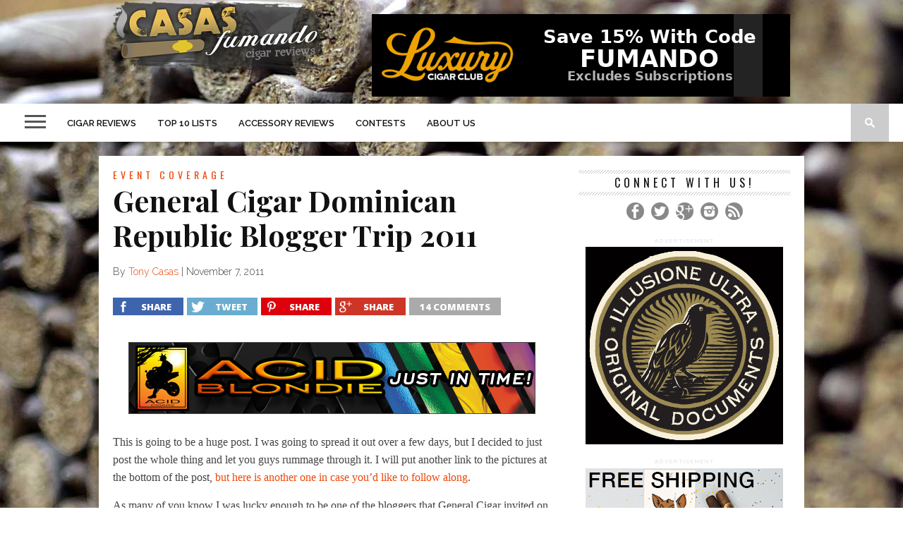

--- FILE ---
content_type: text/html; charset=UTF-8
request_url: https://www.casasfumando.com/general-cigar-dominican-republic-blogger-trip-2011/
body_size: 26365
content:
<!DOCTYPE html>
<html lang="en-US">
<head>
<meta charset="UTF-8" >
<meta name="viewport" id="viewport" content="width=device-width, initial-scale=1.0, maximum-scale=1.0, minimum-scale=1.0, user-scalable=no" />
<link rel="shortcut icon" href="https://www.casasfumando.com/wp-content/uploads/2014/03/favicon1.ico" /><link rel="alternate" type="application/rss+xml" title="RSS 2.0" href="https://www.casasfumando.com/feed/" />
<link rel="alternate" type="text/xml" title="RSS .92" href="https://www.casasfumando.com/feed/rss/" />
<link rel="alternate" type="application/atom+xml" title="Atom 0.3" href="https://www.casasfumando.com/feed/atom/" />
<link rel="pingback" href="https://www.casasfumando.com/xmlrpc.php" />
<script type="5c0c0606c4bce2673bbf6f1c-text/javascript">
(function(i,s,o,g,r,a,m){i['GoogleAnalyticsObject']=r;i[r]=i[r]||function(){
(i[r].q=i[r].q||[]).push(arguments)},i[r].l=1*new Date();a=s.createElement(o),
m=s.getElementsByTagName(o)[0];a.async=1;a.src=g;m.parentNode.insertBefore(a,m)
})(window,document,'script','//www.google-analytics.com/analytics.js','ga');
ga('create', 'UA-11501375-2', 'casasfumando.com');
ga('send', 'pageview');
</script>
<meta name='robots' content='index, follow, max-image-preview:large, max-snippet:-1, max-video-preview:-1' />
<!-- This site is optimized with the Yoast SEO plugin v22.0 - https://yoast.com/wordpress/plugins/seo/ -->
<title>General Cigar Dominican Republic Blogger Trip 2011 - Cigar Reviews | Beer Pairings | Casas Fumando</title>
<link rel="canonical" href="https://www.casasfumando.com/general-cigar-dominican-republic-blogger-trip-2011/" />
<meta property="og:locale" content="en_US" />
<meta property="og:type" content="article" />
<meta property="og:title" content="General Cigar Dominican Republic Blogger Trip 2011 - Cigar Reviews | Beer Pairings | Casas Fumando" />
<meta property="og:description" content="This is going to be a huge post. I was going to spread it out over a few days, but I decided to just post the whole thing and let you guys rummage through it. I will put another link to the pictures at the bottom of the post, but here is another one in [&hellip;]" />
<meta property="og:url" content="https://www.casasfumando.com/general-cigar-dominican-republic-blogger-trip-2011/" />
<meta property="og:site_name" content="Cigar Reviews | Beer Pairings | Casas Fumando" />
<meta property="article:publisher" content="https://www.facebook.com/casasfumando" />
<meta property="article:published_time" content="2011-11-07T16:00:15+00:00" />
<meta property="article:modified_time" content="2014-03-19T16:45:40+00:00" />
<meta property="og:image" content="https://www.casasfumando.com/wp-content/uploads/2011/11/20111019gcdr0011-600x407.jpg" />
<meta name="author" content="Tony Casas" />
<meta name="twitter:card" content="summary_large_image" />
<meta name="twitter:creator" content="@casasfumando" />
<meta name="twitter:site" content="@casasfumando" />
<meta name="twitter:label1" content="Written by" />
<meta name="twitter:data1" content="Tony Casas" />
<meta name="twitter:label2" content="Est. reading time" />
<meta name="twitter:data2" content="18 minutes" />
<script type="application/ld+json" class="yoast-schema-graph">{"@context":"https://schema.org","@graph":[{"@type":"WebPage","@id":"https://www.casasfumando.com/general-cigar-dominican-republic-blogger-trip-2011/","url":"https://www.casasfumando.com/general-cigar-dominican-republic-blogger-trip-2011/","name":"General Cigar Dominican Republic Blogger Trip 2011 - Cigar Reviews | Beer Pairings | Casas Fumando","isPartOf":{"@id":"https://www.casasfumando.com/#website"},"primaryImageOfPage":{"@id":"https://www.casasfumando.com/general-cigar-dominican-republic-blogger-trip-2011/#primaryimage"},"image":{"@id":"https://www.casasfumando.com/general-cigar-dominican-republic-blogger-trip-2011/#primaryimage"},"thumbnailUrl":"https://www.casasfumando.com/wp-content/uploads/2011/11/20111019gcdr0011-600x407.jpg","datePublished":"2011-11-07T16:00:15+00:00","dateModified":"2014-03-19T16:45:40+00:00","author":{"@id":"https://www.casasfumando.com/#/schema/person/99648156955125a1beea23faab53cbf0"},"breadcrumb":{"@id":"https://www.casasfumando.com/general-cigar-dominican-republic-blogger-trip-2011/#breadcrumb"},"inLanguage":"en-US","potentialAction":[{"@type":"ReadAction","target":["https://www.casasfumando.com/general-cigar-dominican-republic-blogger-trip-2011/"]}]},{"@type":"ImageObject","inLanguage":"en-US","@id":"https://www.casasfumando.com/general-cigar-dominican-republic-blogger-trip-2011/#primaryimage","url":"https://www.casasfumando.com/wp-content/uploads/2011/11/20111019gcdr0011-600x407.jpg","contentUrl":"https://www.casasfumando.com/wp-content/uploads/2011/11/20111019gcdr0011-600x407.jpg"},{"@type":"BreadcrumbList","@id":"https://www.casasfumando.com/general-cigar-dominican-republic-blogger-trip-2011/#breadcrumb","itemListElement":[{"@type":"ListItem","position":1,"name":"Home","item":"https://www.casasfumando.com/"},{"@type":"ListItem","position":2,"name":"General Cigar Dominican Republic Blogger Trip 2011"}]},{"@type":"WebSite","@id":"https://www.casasfumando.com/#website","url":"https://www.casasfumando.com/","name":"Cigar Reviews | Beer Pairings | Casas Fumando","description":"Cigar Reviews, Cigar Ratings, Beer and Wine Pairings","potentialAction":[{"@type":"SearchAction","target":{"@type":"EntryPoint","urlTemplate":"https://www.casasfumando.com/?s={search_term_string}"},"query-input":"required name=search_term_string"}],"inLanguage":"en-US"},{"@type":"Person","@id":"https://www.casasfumando.com/#/schema/person/99648156955125a1beea23faab53cbf0","name":"Tony Casas","image":{"@type":"ImageObject","inLanguage":"en-US","@id":"https://www.casasfumando.com/#/schema/person/image/","url":"https://secure.gravatar.com/avatar/8cbae4ffdd70755376ec0ae7dbfbf3ee?s=96&d=mm&r=g","contentUrl":"https://secure.gravatar.com/avatar/8cbae4ffdd70755376ec0ae7dbfbf3ee?s=96&d=mm&r=g","caption":"Tony Casas"},"description":"Tony Casas is a 32 year old Creative Managing/Webdesigning/Craft Beer Drinking Cigar smoker from El Paso, Texas. When he isn't loving his wife he is either sleepy, hungry, or suffering from a headache.","sameAs":["https://www.casasfumando.com"],"url":"https://www.casasfumando.com/author/admin/"}]}</script>
<!-- / Yoast SEO plugin. -->
<link rel='dns-prefetch' href='//secure.gravatar.com' />
<link rel='dns-prefetch' href='//stats.wp.com' />
<link rel='dns-prefetch' href='//netdna.bootstrapcdn.com' />
<link rel='dns-prefetch' href='//fonts.googleapis.com' />
<link rel='dns-prefetch' href='//v0.wordpress.com' />
<link rel='dns-prefetch' href='//i0.wp.com' />
<link rel='dns-prefetch' href='//jetpack.wordpress.com' />
<link rel='dns-prefetch' href='//s0.wp.com' />
<link rel='dns-prefetch' href='//public-api.wordpress.com' />
<link rel='dns-prefetch' href='//0.gravatar.com' />
<link rel='dns-prefetch' href='//1.gravatar.com' />
<link rel='dns-prefetch' href='//2.gravatar.com' />
<link rel='dns-prefetch' href='//widgets.wp.com' />
<link rel="alternate" type="application/rss+xml" title="Cigar Reviews | Beer Pairings | Casas Fumando &raquo; Feed" href="https://www.casasfumando.com/feed/" />
<link rel="alternate" type="application/rss+xml" title="Cigar Reviews | Beer Pairings | Casas Fumando &raquo; Comments Feed" href="https://www.casasfumando.com/comments/feed/" />
<link rel="alternate" type="application/rss+xml" title="Cigar Reviews | Beer Pairings | Casas Fumando &raquo; General Cigar Dominican Republic Blogger Trip 2011 Comments Feed" href="https://www.casasfumando.com/general-cigar-dominican-republic-blogger-trip-2011/feed/" />
<script type="5c0c0606c4bce2673bbf6f1c-text/javascript">
window._wpemojiSettings = {"baseUrl":"https:\/\/s.w.org\/images\/core\/emoji\/14.0.0\/72x72\/","ext":".png","svgUrl":"https:\/\/s.w.org\/images\/core\/emoji\/14.0.0\/svg\/","svgExt":".svg","source":{"concatemoji":"https:\/\/www.casasfumando.com\/wp-includes\/js\/wp-emoji-release.min.js?ver=6.3"}};
/*! This file is auto-generated */
!function(i,n){var o,s,e;function c(e){try{var t={supportTests:e,timestamp:(new Date).valueOf()};sessionStorage.setItem(o,JSON.stringify(t))}catch(e){}}function p(e,t,n){e.clearRect(0,0,e.canvas.width,e.canvas.height),e.fillText(t,0,0);var t=new Uint32Array(e.getImageData(0,0,e.canvas.width,e.canvas.height).data),r=(e.clearRect(0,0,e.canvas.width,e.canvas.height),e.fillText(n,0,0),new Uint32Array(e.getImageData(0,0,e.canvas.width,e.canvas.height).data));return t.every(function(e,t){return e===r[t]})}function u(e,t,n){switch(t){case"flag":return n(e,"\ud83c\udff3\ufe0f\u200d\u26a7\ufe0f","\ud83c\udff3\ufe0f\u200b\u26a7\ufe0f")?!1:!n(e,"\ud83c\uddfa\ud83c\uddf3","\ud83c\uddfa\u200b\ud83c\uddf3")&&!n(e,"\ud83c\udff4\udb40\udc67\udb40\udc62\udb40\udc65\udb40\udc6e\udb40\udc67\udb40\udc7f","\ud83c\udff4\u200b\udb40\udc67\u200b\udb40\udc62\u200b\udb40\udc65\u200b\udb40\udc6e\u200b\udb40\udc67\u200b\udb40\udc7f");case"emoji":return!n(e,"\ud83e\udef1\ud83c\udffb\u200d\ud83e\udef2\ud83c\udfff","\ud83e\udef1\ud83c\udffb\u200b\ud83e\udef2\ud83c\udfff")}return!1}function f(e,t,n){var r="undefined"!=typeof WorkerGlobalScope&&self instanceof WorkerGlobalScope?new OffscreenCanvas(300,150):i.createElement("canvas"),a=r.getContext("2d",{willReadFrequently:!0}),o=(a.textBaseline="top",a.font="600 32px Arial",{});return e.forEach(function(e){o[e]=t(a,e,n)}),o}function t(e){var t=i.createElement("script");t.src=e,t.defer=!0,i.head.appendChild(t)}"undefined"!=typeof Promise&&(o="wpEmojiSettingsSupports",s=["flag","emoji"],n.supports={everything:!0,everythingExceptFlag:!0},e=new Promise(function(e){i.addEventListener("DOMContentLoaded",e,{once:!0})}),new Promise(function(t){var n=function(){try{var e=JSON.parse(sessionStorage.getItem(o));if("object"==typeof e&&"number"==typeof e.timestamp&&(new Date).valueOf()<e.timestamp+604800&&"object"==typeof e.supportTests)return e.supportTests}catch(e){}return null}();if(!n){if("undefined"!=typeof Worker&&"undefined"!=typeof OffscreenCanvas&&"undefined"!=typeof URL&&URL.createObjectURL&&"undefined"!=typeof Blob)try{var e="postMessage("+f.toString()+"("+[JSON.stringify(s),u.toString(),p.toString()].join(",")+"));",r=new Blob([e],{type:"text/javascript"}),a=new Worker(URL.createObjectURL(r),{name:"wpTestEmojiSupports"});return void(a.onmessage=function(e){c(n=e.data),a.terminate(),t(n)})}catch(e){}c(n=f(s,u,p))}t(n)}).then(function(e){for(var t in e)n.supports[t]=e[t],n.supports.everything=n.supports.everything&&n.supports[t],"flag"!==t&&(n.supports.everythingExceptFlag=n.supports.everythingExceptFlag&&n.supports[t]);n.supports.everythingExceptFlag=n.supports.everythingExceptFlag&&!n.supports.flag,n.DOMReady=!1,n.readyCallback=function(){n.DOMReady=!0}}).then(function(){return e}).then(function(){var e;n.supports.everything||(n.readyCallback(),(e=n.source||{}).concatemoji?t(e.concatemoji):e.wpemoji&&e.twemoji&&(t(e.twemoji),t(e.wpemoji)))}))}((window,document),window._wpemojiSettings);
</script>
<style type="text/css">
img.wp-smiley,
img.emoji {
display: inline !important;
border: none !important;
box-shadow: none !important;
height: 1em !important;
width: 1em !important;
margin: 0 0.07em !important;
vertical-align: -0.1em !important;
background: none !important;
padding: 0 !important;
}
</style>
<!-- <link rel='stylesheet' id='wp-block-library-css' href='https://www.casasfumando.com/wp-includes/css/dist/block-library/style.min.css?ver=6.3' type='text/css' media='all' /> -->
<link rel="stylesheet" type="text/css" href="//www.casasfumando.com/wp-content/cache/wpfc-minified/g22vfdn/abeqr.css" media="all"/>
<style id='wp-block-library-inline-css' type='text/css'>
.has-text-align-justify{text-align:justify;}
</style>
<!-- <link rel='stylesheet' id='mediaelement-css' href='https://www.casasfumando.com/wp-includes/js/mediaelement/mediaelementplayer-legacy.min.css?ver=4.2.17' type='text/css' media='all' /> -->
<!-- <link rel='stylesheet' id='wp-mediaelement-css' href='https://www.casasfumando.com/wp-includes/js/mediaelement/wp-mediaelement.min.css?ver=6.3' type='text/css' media='all' /> -->
<link rel="stylesheet" type="text/css" href="//www.casasfumando.com/wp-content/cache/wpfc-minified/2f7prqir/9tmv4.css" media="all"/>
<style id='jetpack-sharing-buttons-style-inline-css' type='text/css'>
.jetpack-sharing-buttons__services-list{display:flex;flex-direction:row;flex-wrap:wrap;gap:0;list-style-type:none;margin:5px;padding:0}.jetpack-sharing-buttons__services-list.has-small-icon-size{font-size:12px}.jetpack-sharing-buttons__services-list.has-normal-icon-size{font-size:16px}.jetpack-sharing-buttons__services-list.has-large-icon-size{font-size:24px}.jetpack-sharing-buttons__services-list.has-huge-icon-size{font-size:36px}@media print{.jetpack-sharing-buttons__services-list{display:none!important}}ul.jetpack-sharing-buttons__services-list.has-background{padding:1.25em 2.375em}
</style>
<style id='classic-theme-styles-inline-css' type='text/css'>
/*! This file is auto-generated */
.wp-block-button__link{color:#fff;background-color:#32373c;border-radius:9999px;box-shadow:none;text-decoration:none;padding:calc(.667em + 2px) calc(1.333em + 2px);font-size:1.125em}.wp-block-file__button{background:#32373c;color:#fff;text-decoration:none}
</style>
<style id='global-styles-inline-css' type='text/css'>
body{--wp--preset--color--black: #000000;--wp--preset--color--cyan-bluish-gray: #abb8c3;--wp--preset--color--white: #ffffff;--wp--preset--color--pale-pink: #f78da7;--wp--preset--color--vivid-red: #cf2e2e;--wp--preset--color--luminous-vivid-orange: #ff6900;--wp--preset--color--luminous-vivid-amber: #fcb900;--wp--preset--color--light-green-cyan: #7bdcb5;--wp--preset--color--vivid-green-cyan: #00d084;--wp--preset--color--pale-cyan-blue: #8ed1fc;--wp--preset--color--vivid-cyan-blue: #0693e3;--wp--preset--color--vivid-purple: #9b51e0;--wp--preset--gradient--vivid-cyan-blue-to-vivid-purple: linear-gradient(135deg,rgba(6,147,227,1) 0%,rgb(155,81,224) 100%);--wp--preset--gradient--light-green-cyan-to-vivid-green-cyan: linear-gradient(135deg,rgb(122,220,180) 0%,rgb(0,208,130) 100%);--wp--preset--gradient--luminous-vivid-amber-to-luminous-vivid-orange: linear-gradient(135deg,rgba(252,185,0,1) 0%,rgba(255,105,0,1) 100%);--wp--preset--gradient--luminous-vivid-orange-to-vivid-red: linear-gradient(135deg,rgba(255,105,0,1) 0%,rgb(207,46,46) 100%);--wp--preset--gradient--very-light-gray-to-cyan-bluish-gray: linear-gradient(135deg,rgb(238,238,238) 0%,rgb(169,184,195) 100%);--wp--preset--gradient--cool-to-warm-spectrum: linear-gradient(135deg,rgb(74,234,220) 0%,rgb(151,120,209) 20%,rgb(207,42,186) 40%,rgb(238,44,130) 60%,rgb(251,105,98) 80%,rgb(254,248,76) 100%);--wp--preset--gradient--blush-light-purple: linear-gradient(135deg,rgb(255,206,236) 0%,rgb(152,150,240) 100%);--wp--preset--gradient--blush-bordeaux: linear-gradient(135deg,rgb(254,205,165) 0%,rgb(254,45,45) 50%,rgb(107,0,62) 100%);--wp--preset--gradient--luminous-dusk: linear-gradient(135deg,rgb(255,203,112) 0%,rgb(199,81,192) 50%,rgb(65,88,208) 100%);--wp--preset--gradient--pale-ocean: linear-gradient(135deg,rgb(255,245,203) 0%,rgb(182,227,212) 50%,rgb(51,167,181) 100%);--wp--preset--gradient--electric-grass: linear-gradient(135deg,rgb(202,248,128) 0%,rgb(113,206,126) 100%);--wp--preset--gradient--midnight: linear-gradient(135deg,rgb(2,3,129) 0%,rgb(40,116,252) 100%);--wp--preset--font-size--small: 13px;--wp--preset--font-size--medium: 20px;--wp--preset--font-size--large: 36px;--wp--preset--font-size--x-large: 42px;--wp--preset--spacing--20: 0.44rem;--wp--preset--spacing--30: 0.67rem;--wp--preset--spacing--40: 1rem;--wp--preset--spacing--50: 1.5rem;--wp--preset--spacing--60: 2.25rem;--wp--preset--spacing--70: 3.38rem;--wp--preset--spacing--80: 5.06rem;--wp--preset--shadow--natural: 6px 6px 9px rgba(0, 0, 0, 0.2);--wp--preset--shadow--deep: 12px 12px 50px rgba(0, 0, 0, 0.4);--wp--preset--shadow--sharp: 6px 6px 0px rgba(0, 0, 0, 0.2);--wp--preset--shadow--outlined: 6px 6px 0px -3px rgba(255, 255, 255, 1), 6px 6px rgba(0, 0, 0, 1);--wp--preset--shadow--crisp: 6px 6px 0px rgba(0, 0, 0, 1);}:where(.is-layout-flex){gap: 0.5em;}:where(.is-layout-grid){gap: 0.5em;}body .is-layout-flow > .alignleft{float: left;margin-inline-start: 0;margin-inline-end: 2em;}body .is-layout-flow > .alignright{float: right;margin-inline-start: 2em;margin-inline-end: 0;}body .is-layout-flow > .aligncenter{margin-left: auto !important;margin-right: auto !important;}body .is-layout-constrained > .alignleft{float: left;margin-inline-start: 0;margin-inline-end: 2em;}body .is-layout-constrained > .alignright{float: right;margin-inline-start: 2em;margin-inline-end: 0;}body .is-layout-constrained > .aligncenter{margin-left: auto !important;margin-right: auto !important;}body .is-layout-constrained > :where(:not(.alignleft):not(.alignright):not(.alignfull)){max-width: var(--wp--style--global--content-size);margin-left: auto !important;margin-right: auto !important;}body .is-layout-constrained > .alignwide{max-width: var(--wp--style--global--wide-size);}body .is-layout-flex{display: flex;}body .is-layout-flex{flex-wrap: wrap;align-items: center;}body .is-layout-flex > *{margin: 0;}body .is-layout-grid{display: grid;}body .is-layout-grid > *{margin: 0;}:where(.wp-block-columns.is-layout-flex){gap: 2em;}:where(.wp-block-columns.is-layout-grid){gap: 2em;}:where(.wp-block-post-template.is-layout-flex){gap: 1.25em;}:where(.wp-block-post-template.is-layout-grid){gap: 1.25em;}.has-black-color{color: var(--wp--preset--color--black) !important;}.has-cyan-bluish-gray-color{color: var(--wp--preset--color--cyan-bluish-gray) !important;}.has-white-color{color: var(--wp--preset--color--white) !important;}.has-pale-pink-color{color: var(--wp--preset--color--pale-pink) !important;}.has-vivid-red-color{color: var(--wp--preset--color--vivid-red) !important;}.has-luminous-vivid-orange-color{color: var(--wp--preset--color--luminous-vivid-orange) !important;}.has-luminous-vivid-amber-color{color: var(--wp--preset--color--luminous-vivid-amber) !important;}.has-light-green-cyan-color{color: var(--wp--preset--color--light-green-cyan) !important;}.has-vivid-green-cyan-color{color: var(--wp--preset--color--vivid-green-cyan) !important;}.has-pale-cyan-blue-color{color: var(--wp--preset--color--pale-cyan-blue) !important;}.has-vivid-cyan-blue-color{color: var(--wp--preset--color--vivid-cyan-blue) !important;}.has-vivid-purple-color{color: var(--wp--preset--color--vivid-purple) !important;}.has-black-background-color{background-color: var(--wp--preset--color--black) !important;}.has-cyan-bluish-gray-background-color{background-color: var(--wp--preset--color--cyan-bluish-gray) !important;}.has-white-background-color{background-color: var(--wp--preset--color--white) !important;}.has-pale-pink-background-color{background-color: var(--wp--preset--color--pale-pink) !important;}.has-vivid-red-background-color{background-color: var(--wp--preset--color--vivid-red) !important;}.has-luminous-vivid-orange-background-color{background-color: var(--wp--preset--color--luminous-vivid-orange) !important;}.has-luminous-vivid-amber-background-color{background-color: var(--wp--preset--color--luminous-vivid-amber) !important;}.has-light-green-cyan-background-color{background-color: var(--wp--preset--color--light-green-cyan) !important;}.has-vivid-green-cyan-background-color{background-color: var(--wp--preset--color--vivid-green-cyan) !important;}.has-pale-cyan-blue-background-color{background-color: var(--wp--preset--color--pale-cyan-blue) !important;}.has-vivid-cyan-blue-background-color{background-color: var(--wp--preset--color--vivid-cyan-blue) !important;}.has-vivid-purple-background-color{background-color: var(--wp--preset--color--vivid-purple) !important;}.has-black-border-color{border-color: var(--wp--preset--color--black) !important;}.has-cyan-bluish-gray-border-color{border-color: var(--wp--preset--color--cyan-bluish-gray) !important;}.has-white-border-color{border-color: var(--wp--preset--color--white) !important;}.has-pale-pink-border-color{border-color: var(--wp--preset--color--pale-pink) !important;}.has-vivid-red-border-color{border-color: var(--wp--preset--color--vivid-red) !important;}.has-luminous-vivid-orange-border-color{border-color: var(--wp--preset--color--luminous-vivid-orange) !important;}.has-luminous-vivid-amber-border-color{border-color: var(--wp--preset--color--luminous-vivid-amber) !important;}.has-light-green-cyan-border-color{border-color: var(--wp--preset--color--light-green-cyan) !important;}.has-vivid-green-cyan-border-color{border-color: var(--wp--preset--color--vivid-green-cyan) !important;}.has-pale-cyan-blue-border-color{border-color: var(--wp--preset--color--pale-cyan-blue) !important;}.has-vivid-cyan-blue-border-color{border-color: var(--wp--preset--color--vivid-cyan-blue) !important;}.has-vivid-purple-border-color{border-color: var(--wp--preset--color--vivid-purple) !important;}.has-vivid-cyan-blue-to-vivid-purple-gradient-background{background: var(--wp--preset--gradient--vivid-cyan-blue-to-vivid-purple) !important;}.has-light-green-cyan-to-vivid-green-cyan-gradient-background{background: var(--wp--preset--gradient--light-green-cyan-to-vivid-green-cyan) !important;}.has-luminous-vivid-amber-to-luminous-vivid-orange-gradient-background{background: var(--wp--preset--gradient--luminous-vivid-amber-to-luminous-vivid-orange) !important;}.has-luminous-vivid-orange-to-vivid-red-gradient-background{background: var(--wp--preset--gradient--luminous-vivid-orange-to-vivid-red) !important;}.has-very-light-gray-to-cyan-bluish-gray-gradient-background{background: var(--wp--preset--gradient--very-light-gray-to-cyan-bluish-gray) !important;}.has-cool-to-warm-spectrum-gradient-background{background: var(--wp--preset--gradient--cool-to-warm-spectrum) !important;}.has-blush-light-purple-gradient-background{background: var(--wp--preset--gradient--blush-light-purple) !important;}.has-blush-bordeaux-gradient-background{background: var(--wp--preset--gradient--blush-bordeaux) !important;}.has-luminous-dusk-gradient-background{background: var(--wp--preset--gradient--luminous-dusk) !important;}.has-pale-ocean-gradient-background{background: var(--wp--preset--gradient--pale-ocean) !important;}.has-electric-grass-gradient-background{background: var(--wp--preset--gradient--electric-grass) !important;}.has-midnight-gradient-background{background: var(--wp--preset--gradient--midnight) !important;}.has-small-font-size{font-size: var(--wp--preset--font-size--small) !important;}.has-medium-font-size{font-size: var(--wp--preset--font-size--medium) !important;}.has-large-font-size{font-size: var(--wp--preset--font-size--large) !important;}.has-x-large-font-size{font-size: var(--wp--preset--font-size--x-large) !important;}
.wp-block-navigation a:where(:not(.wp-element-button)){color: inherit;}
:where(.wp-block-post-template.is-layout-flex){gap: 1.25em;}:where(.wp-block-post-template.is-layout-grid){gap: 1.25em;}
:where(.wp-block-columns.is-layout-flex){gap: 2em;}:where(.wp-block-columns.is-layout-grid){gap: 2em;}
.wp-block-pullquote{font-size: 1.5em;line-height: 1.6;}
</style>
<!-- <link rel='stylesheet' id='mvp-style-css' href='https://www.casasfumando.com/wp-content/themes/braxton/style.css?ver=6.3' type='text/css' media='all' /> -->
<link rel="stylesheet" type="text/css" href="//www.casasfumando.com/wp-content/cache/wpfc-minified/8z1fn34g/9jbvq.css" media="all"/>
<!--[if lt IE 10]>
<link rel='stylesheet' id='mvp-iecss-css' href='https://www.casasfumando.com/wp-content/themes/braxton/css/iecss.css?ver=6.3' type='text/css' media='all' />
<![endif]-->
<!-- <link rel='stylesheet' id='reset-css' href='https://www.casasfumando.com/wp-content/themes/braxton/css/reset.css?ver=6.3' type='text/css' media='all' /> -->
<link rel="stylesheet" type="text/css" href="//www.casasfumando.com/wp-content/cache/wpfc-minified/7ylzaek7/9jbvq.css" media="all"/>
<link rel='stylesheet' id='mvp-fontawesome-css' href='//netdna.bootstrapcdn.com/font-awesome/4.4.0/css/font-awesome.css?ver=6.3' type='text/css' media='all' />
<!-- <link rel='stylesheet' id='media-queries-css' href='https://www.casasfumando.com/wp-content/themes/braxton/css/media-queries.css?ver=6.3' type='text/css' media='all' /> -->
<link rel="stylesheet" type="text/css" href="//www.casasfumando.com/wp-content/cache/wpfc-minified/eftegzes/9jbvq.css" media="all"/>
<link rel='stylesheet' id='studio-fonts-css' href='//fonts.googleapis.com/css?family=Montserrat%3A400%7CQuicksand%3A300%2C400%7CVidaloka%7CPlayfair+Display%3A400%2C700%2C900%7COpen+Sans+Condensed%3A300%2C700%7COpen+Sans%3A400%2C800%7COswald%3A300%2C400%2C700%7CRaleway%3A200%2C300%2C400%2C500%2C600%2C700%2C800%26subset%3Dlatin%2Clatin-ext&#038;ver=1.0.0' type='text/css' media='all' />
<link rel='stylesheet' id='open-sans-css' href='https://fonts.googleapis.com/css?family=Open+Sans%3A300italic%2C400italic%2C600italic%2C300%2C400%2C600&#038;subset=latin%2Clatin-ext&#038;display=fallback&#038;ver=6.3' type='text/css' media='all' />
<!-- <link rel='stylesheet' id='social-logos-css' href='https://www.casasfumando.com/wp-content/plugins/jetpack/_inc/social-logos/social-logos.min.css?ver=13.1.4' type='text/css' media='all' /> -->
<!-- <link rel='stylesheet' id='jetpack_css-css' href='https://www.casasfumando.com/wp-content/plugins/jetpack/css/jetpack.css?ver=13.1.4' type='text/css' media='all' /> -->
<link rel="stylesheet" type="text/css" href="//www.casasfumando.com/wp-content/cache/wpfc-minified/dve4p8mb/abfd5.css" media="all"/>
<script src='//www.casasfumando.com/wp-content/cache/wpfc-minified/jp5wujif/9jbvq.js' type="5c0c0606c4bce2673bbf6f1c-text/javascript"></script>
<!-- <script type='text/javascript' src='https://www.casasfumando.com/wp-includes/js/jquery/jquery.min.js?ver=3.7.0' id='jquery-core-js'></script> -->
<!-- <script type='text/javascript' src='https://www.casasfumando.com/wp-includes/js/jquery/jquery-migrate.min.js?ver=3.4.1' id='jquery-migrate-js'></script> -->
<link rel="https://api.w.org/" href="https://www.casasfumando.com/wp-json/" /><link rel="alternate" type="application/json" href="https://www.casasfumando.com/wp-json/wp/v2/posts/5371" /><link rel="EditURI" type="application/rsd+xml" title="RSD" href="https://www.casasfumando.com/xmlrpc.php?rsd" />
<meta name="generator" content="WordPress 6.3" />
<link rel='shortlink' href='https://wp.me/pNC63-1oD' />
<link rel="alternate" type="application/json+oembed" href="https://www.casasfumando.com/wp-json/oembed/1.0/embed?url=https%3A%2F%2Fwww.casasfumando.com%2Fgeneral-cigar-dominican-republic-blogger-trip-2011%2F" />
<link rel="alternate" type="text/xml+oembed" href="https://www.casasfumando.com/wp-json/oembed/1.0/embed?url=https%3A%2F%2Fwww.casasfumando.com%2Fgeneral-cigar-dominican-republic-blogger-trip-2011%2F&#038;format=xml" />
<style>img#wpstats{display:none}</style>
<style type='text/css'>
@import url(//fonts.googleapis.com/css?family=Vidaloka:100,200,300,400,500,600,700,800,900|Raleway:100,200,300,400,500,600,700,800,900|Playfair+Display:100,200,300,400,500,600,700,800,900|Oswald:100,200,300,400,500,600,700,800,900&subset=latin,latin-ext,cyrillic,cyrillic-ext,greek-ext,greek,vietnamese);
#nav-wrapper,
#nav-top-wrap {
background: #ffffff;
}
.fly-but-wrap span {
background: #555555;
}
#main-nav .menu li a:hover,
#main-nav .menu li.current-menu-item a,
#search-button:hover,
.home-widget h3.widget-cat,
span.post-tags-header,
.post-tags a:hover,
.tag-cloud a:hover,
.woocommerce .widget_price_filter .ui-slider .ui-slider-range {
background: #00660c;
}
.woocommerce .widget_price_filter .ui-slider .ui-slider-handle,
.woocommerce span.onsale,
.woocommerce #respond input#submit.alt,
.woocommerce a.button.alt,
.woocommerce button.button.alt,
.woocommerce input.button.alt,
.woocommerce #respond input#submit.alt:hover,
.woocommerce a.button.alt:hover,
.woocommerce button.button.alt:hover,
.woocommerce input.button.alt:hover {
background-color: #00660c;
}
.woocommerce #respond input#submit.alt:hover,
.woocommerce a.button.alt:hover,
.woocommerce button.button.alt:hover,
.woocommerce input.button.alt:hover {
opacity: 0.8;
}
#main-nav .menu-item-home a:hover {
background: #00660c !important;
}
#top-story-left h3,
#top-story-right h3 {
border-bottom: 3px solid #00660c;
}
a, a:visited,
ul.top-stories li:hover h2,
ul.top-stories li:hover h2,
#top-story-middle:hover h2,
#top-story-wrapper:hover #feat2-main-text h2,
#feat1-left-wrapper:hover .feat1-left-text h2,
#feat1-right-wrapper:hover .feat1-right-text h2,
ul.split-columns li:hover h2,
.home-widget ul.wide-widget li:hover h2,
.home-widget ul.home-list li:hover h2,
h3.story-cat,
h3.story-cat a,
.sidebar-widget ul.home-list li:hover h2,
.sidebar-widget ul.wide-widget li:hover h2,
.sidebar-widget ul.split-columns li:hover h2,
#footer-nav .menu li a:hover,
.footer-widget ul.home-list li:hover h2,
.footer-widget ul.wide-widget li:hover h2,
.footer-widget ul.split-columns li:hover h2,
.prev,
.next {
color: #f04709;
}
#wallpaper {
background: url() no-repeat 50% 0;
}
.featured-text h2,
.featured-text h2 a,
.feat1-main-text h2,
.feat1-main-text h2 a {
font-family: 'Vidaloka', serif;
}
#main-nav .menu li a,
#main-nav .menu li:hover ul li a {
font-family: 'Raleway', sans-serif;
}
#top-story-left h2,
#top-story-right h2,
.feat1-left-text h2,
.feat1-right-text h2,
#feat2-main-text h2,
#middle-text h2,
ul.split-columns li h2,
.home-widget .wide-text h2,
.home-widget .home-list-content h2,
h1.story-title,
.sidebar-widget .wide-text h2,
.sidebar-widget ul.split-columns li h2,
.footer-widget .wide-text h2,
.footer-widget ul.split-columns li h2,
#post-404 h1 {
font-family: 'Playfair Display', serif;
}
#top-story-left h3,
#top-story-right h3,
#middle-text h3,
h1.home-widget-header,
#woo-content h1.page-title,
h3.home-widget-header,
h1.archive-header,
h3.story-cat,
h3.story-cat a,
#content-area h1,
#content-area h2,
#content-area h3,
#content-area h4,
#content-area h5,
#content-area h6,
h4.post-header,
h3.sidebar-widget-header,
h3.footer-widget-header {
font-family: 'Oswald', sans-serif;
}
@media screen and (max-width: 767px) and (min-width: 480px) {
.sidebar-widget .home-list-content h2 {
font-family: 'Playfair Display', serif;
}
}
#menufication-outer-wrap.menufication-transition-in #menufication-scroll-container {
overflow-y: auto !important;
}
</style>
<style type="text/css">
</style>
<style type="text/css">
#logo-medium {max-width:300px;}
.top_header_banner_ad{float: right; margin-bottom: 20px}
.logo-small-fade{display: none;}
#nav-top-wrap{margin: 0 auto; background: none !important; float: none !important;}
#nav-top-cont{margin: 0 auto;}
#leaderboard-wrapper{float: none !important; margin: 0 auto;}
@media only screen and (min-width : 320px){
#logo-medium{margin: 0 auto;}
.top_header_banner_ad{margin: 0 auto; clear: left; float: none;}
}
/* Medium Devices, Desktops */
@media only screen and (min-width : 992px){
#logo-medium{float: left;}
.top_header_banner_ad{float: right; clear: none;}
}
#nav-top-mid{width: 100% !important;}
</style>
<style type="text/css">.recentcomments a{display:inline !important;padding:0 !important;margin:0 !important;}</style><style type="text/css" id="custom-background-css">
body.custom-background { background-image: url("https://www.casasfumando.com/wp-content/uploads/2014/03/bg1.jpg"); background-position: left top; background-size: auto; background-repeat: repeat; background-attachment: fixed; }
</style>
</head>
<body data-rsssl=1 class="post-template-default single single-post postid-5371 single-format-standard custom-background">
<div id="site">
<div id="fly-wrap">
<div class="fly-wrap-out">
<div class="fly-side-wrap">
<ul class="fly-bottom-soc left relative">
<li class="fb-soc">
<a href="http://casasfumando" target="_blank">
<i class="fa fa-facebook-square fa-2"></i>
</a>
</li>
<li class="twit-soc">
<a href="http://casasfumando" target="_blank">
<i class="fa fa-twitter fa-2"></i>
</a>
</li>
<li class="inst-soc">
<a href="http://tonycasas" target="_blank">
<i class="fa fa-instagram fa-2"></i>
</a>
</li>
<li class="goog-soc">
<a href="https://plus.google.com/113116848021847194494" target="_blank">
<i class="fa fa-google-plus fa-2"></i>
</a>
</li>
<li class="rss-soc">
<a href="https://www.casasfumando.com/feed/rss/" target="_blank">
<i class="fa fa-rss fa-2"></i>
</a>
</li>
</ul>
</div><!--fly-side-wrap-->
<div class="fly-wrap-in">
<div id="fly-menu-wrap">
<nav class="fly-nav-menu left relative">
<div class="menu-main-menu-container"><ul id="menu-main-menu" class="menu"><li id="menu-item-11623" class="menu-item menu-item-type-post_type menu-item-object-page menu-item-11623"><a href="https://www.casasfumando.com/cigar-reviews/">Cigar Reviews</a></li>
<li id="menu-item-11634" class="menu-item menu-item-type-post_type menu-item-object-page menu-item-11634"><a href="https://www.casasfumando.com/top-10-lists/">Top 10 Lists</a></li>
<li id="menu-item-22235" class="menu-item menu-item-type-post_type menu-item-object-page menu-item-22235"><a href="https://www.casasfumando.com/accessory-reviews/">Accessory Reviews</a></li>
<li id="menu-item-11621" class="menu-item menu-item-type-post_type menu-item-object-page menu-item-11621"><a href="https://www.casasfumando.com/contests/">Contests</a></li>
<li id="menu-item-11624" class="menu-item menu-item-type-post_type menu-item-object-page menu-item-has-children menu-item-11624"><a href="https://www.casasfumando.com/about/">About Us</a>
<ul class="sub-menu">
<li id="menu-item-11622" class="menu-item menu-item-type-post_type menu-item-object-page menu-item-11622"><a href="https://www.casasfumando.com/advertising/">Advertising</a></li>
</ul>
</li>
</ul></div>				</nav>
</div><!--fly-menu-wrap-->
</div><!--fly-wrap-in-->
</div><!--fly-wrap-out-->
</div><!--fly-wrap-->	<div id="nav-top-wrap" class="left relative">
<div id="nav-top-mid" class="relative">
<div id="nav-top-cont" class="left relative">
<div id="leaderboard-wrapper" class="logo-leader">
<div id="logo-medium" itemscope itemtype="http://schema.org/Organization">
<a itemprop="url" href="https://www.casasfumando.com"><img itemprop="logo" src="https://www.casasfumando.com/wp-content/uploads/2014/03/logolarge21.png" alt="Cigar Reviews | Beer Pairings | Casas Fumando" /></a>
</div><!--logo-medium-->
<!-- header ad -->
<a href="https://luxurycigarclub.com" title="Luxury Cigar Club" target="_blank"><img src="/wp-content/uploads/2025/06/luxury_cigar_club_looped_shimmer_strong.gif" width="593" height="117" class="top_header_banner_ad" style="padding: 20px 0 10px 0;"/></a>
</div><!--leaderboard-wrapper-->
</div><!--nav-top-cont-->
</div><!--nav-top-mid-->
</div><!--nav-top-wrap-->
<div id="nav-wrapper">
<div class="nav-wrap-out">
<div class="nav-wrap-in">
<div id="nav-inner">
<div class="fly-but-wrap left relative">
<span></span>
<span></span>
<span></span>
<span></span>
</div><!--fly-but-wrap-->
<div class="logo-small-fade" itemscope itemtype="http://schema.org/Organization">
<a itemprop="url" href="https://www.casasfumando.com"><img itemprop="logo" src="" alt="Cigar Reviews | Beer Pairings | Casas Fumando" /></a>
</div><!--logo-small-fade-->
<div id="main-nav">
<div class="menu-main-menu-container"><ul id="menu-main-menu-1" class="menu"><li class="menu-item menu-item-type-post_type menu-item-object-page menu-item-11623"><a href="https://www.casasfumando.com/cigar-reviews/">Cigar Reviews</a></li>
<li class="menu-item menu-item-type-post_type menu-item-object-page menu-item-11634"><a href="https://www.casasfumando.com/top-10-lists/">Top 10 Lists</a></li>
<li class="menu-item menu-item-type-post_type menu-item-object-page menu-item-22235"><a href="https://www.casasfumando.com/accessory-reviews/">Accessory Reviews</a></li>
<li class="menu-item menu-item-type-post_type menu-item-object-page menu-item-11621"><a href="https://www.casasfumando.com/contests/">Contests</a></li>
<li class="menu-item menu-item-type-post_type menu-item-object-page menu-item-has-children menu-item-11624"><a href="https://www.casasfumando.com/about/">About Us</a>
<ul class="sub-menu">
<li class="menu-item menu-item-type-post_type menu-item-object-page menu-item-11622"><a href="https://www.casasfumando.com/advertising/">Advertising</a></li>
</ul>
</li>
</ul></div>			</div><!--main-nav-->
<div id="search-button">
<img src="https://www.casasfumando.com/wp-content/themes/braxton/images/search-icon.png" />
</div><!--search-button-->
<div id="search-bar">
<form method="get" id="searchform" action="https://www.casasfumando.com/">
<input type="text" name="s" id="s" value="Search" onfocus="if (!window.__cfRLUnblockHandlers) return false; if (this.value == &quot;Search&quot;) { this.value = &quot;&quot;; }" onblur="if (!window.__cfRLUnblockHandlers) return false; if (this.value == &quot;&quot;) { this.value = &quot;Search&quot;; }" data-cf-modified-5c0c0606c4bce2673bbf6f1c-="" />
<input type="hidden" id="searchsubmit" value="Search" />
</form>			</div><!--search-bar-->
</div><!--nav-inner-->
</div><!--nav-wrap-in-->
</div><!--nav-wrap-out-->
</div><!--nav-wrapper-->
<div id="body-wrapper">
<div id="main-wrapper">
<div id="content-wrapper">
<div id="content-main">
<div id="home-main">
<div id="post-area" itemscope itemtype="http://schema.org/Article" class="post-5371 post type-post status-publish format-standard hentry category-event-coverage tag-abe-flores tag-benji-menendez tag-blogger-trip tag-capote tag-cohiba tag-company tag-dan-carr tag-don-quico tag-edmundo-garcia tag-factory tag-farming tag-francisco-rodriguez tag-general-cigar tag-jhonny-diaz tag-la-gloria-cubana tag-macanudo tag-media-trip tag-michael-gianini tag-new-media tag-partagas tag-pinar-del-rio tag-punch tag-rick-rodriguez tag-santiago tag-scandanavian-tobacco tag-tobacco-bunching tag-tobacco-growing tag-tobacco-rolling tag-victoria-mckee tag-yuri-guillen">
<h3 class="story-cat">Event Coverage</h3>
<h1 class="story-title" itemprop="name">General Cigar Dominican Republic Blogger Trip 2011</h1>
<div id="post-info">
By&nbsp;<span class="author" itemprop="author"><a href="https://www.casasfumando.com/author/admin/" title="Posts by Tony Casas" rel="author">Tony Casas</a></span>&nbsp;|&nbsp;<time class="post-date" itemprop="datePublished" datetime="2011-11-07" pubdate>November 7, 2011</time>
</div><!--post-info-->
<div class="social-sharing-top">
<a href="#" onclick="if (!window.__cfRLUnblockHandlers) return false; window.open('http://www.facebook.com/sharer.php?u=https://www.casasfumando.com/general-cigar-dominican-republic-blogger-trip-2011/&t=General Cigar Dominican Republic Blogger Trip 2011', 'facebookShare', 'width=626,height=436'); return false;" title="Share on Facebook" data-cf-modified-5c0c0606c4bce2673bbf6f1c-=""><div class="facebook-share"><span class="fb-but1"></span><p>Share</p></div></a>
<a href="#" onclick="if (!window.__cfRLUnblockHandlers) return false; window.open('http://twitter.com/share?text=General Cigar Dominican Republic Blogger Trip 2011 -&url=https://www.casasfumando.com/general-cigar-dominican-republic-blogger-trip-2011/', 'twitterShare', 'width=626,height=436'); return false;" title="Tweet This Post" data-cf-modified-5c0c0606c4bce2673bbf6f1c-=""><div class="twitter-share"><span class="twitter-but1"></span><p>Tweet</p></div></a>
<a href="#" onclick="if (!window.__cfRLUnblockHandlers) return false; window.open('http://pinterest.com/pin/create/button/?url=https://www.casasfumando.com/general-cigar-dominican-republic-blogger-trip-2011/&media=&description=General Cigar Dominican Republic Blogger Trip 2011', 'pinterestShare', 'width=750,height=350'); return false;" title="Pin This Post" data-cf-modified-5c0c0606c4bce2673bbf6f1c-=""><div class="pinterest-share"><span class="pinterest-but1"></span><p>Share</p></div></a>
<a href="#" onclick="if (!window.__cfRLUnblockHandlers) return false; window.open('https://plusone.google.com/_/+1/confirm?hl=en-US&url=https://www.casasfumando.com/general-cigar-dominican-republic-blogger-trip-2011/', 'googleShare', 'width=626,height=436'); return false;" title="Share on Google+" target="_blank" data-cf-modified-5c0c0606c4bce2673bbf6f1c-=""><div class="google-share"><span class="google-but1"></span><p>Share</p></div></a>
<a href="https://www.casasfumando.com/general-cigar-dominican-republic-blogger-trip-2011/#comments"><div class="social-comments"><p>14 comments</p></div></a>
</div><!--social-sharing-top-->
<div id="content-area">
<div class='code-block code-block-2' style='margin: 8px 0; clear: both;'>
<p style="width: 100%; text-align: center;"><a href="http://drewestate.com/find-acid-experience/" title="Drew Estate - ACID Blondie - Just In Time!" target="_blank"><img src="/wp-content/uploads/2018/10/DE_ACID_BLONDIE_Casa_Fumando_575x100.jpg" title="Drew Estate - ACID Blondie - Just In Time!" style="border: 1px solid #474747; margin: 5px auto;" /></a></p></div>
<p>This is going to be a huge post. I was going to spread it out over a few days, but I decided to just post the whole thing and let you guys rummage through it. I will put another link to the pictures at the bottom of the post, <a title="Entire Photo Set" href="http://www.flickr.com/photos/tonycasas/sets/72157627952261818/">but here is another one in case you’d like to follow along</a>.</p>
<p>As many of you know I was lucky enough to be one of the bloggers that General Cigar invited on a 4 day trip to cover their operations in Santiago, Dominican Republic. The way this trip went down was kind of random in the most organized way possible. Basically, Victoria McKee, our PR contact with General Cigar, contacted us and let us know that we were all invited on a grand tour of the General Cigar organization in Dominican Republic. This trip would include the rolling, warehousing, box manufacturing, growing, and even machine operations. She also noted that we would be accompanied by key personnel from each of the General related brands. Very cool, and of course we all jumped on it not really knowing what to expect. The crew included: Anthony of Cigar Brief, Barry Stein of A Cigar Smoker, Ben Lee of Nice Tight Ash, Bryan Glynn from Cigar Obsession, Craig Vanderslice from Cigar Craig, Dan Reeve from Cigar Explorer, David Jones from Tiki Bar, Doc from Stogie Fresh, Justin Yoch from Ash Report, Patrick from Cigar Examiner, Patrick from Stogie Guys, Skip Martin from Hava Cigar Shop/Cromagnon, Stephen Boyajian from The Cigar Network and Tony Blake from 365 Cigars. Jerry Cruz from Stogie Review was also slotted to join us, but had to cancel last minute due to a work emergency.</p>
<h2><strong>Day 1:</strong></h2>
<p>Not really knowing what to expect I set fourth on my journey. A car service picked me up at my house at 5:45am. Why is that important? Cause they weren’t supposed to be there until 6:45am. The driver insisted on waiting in the car, but I felt terrible so I showered and got dressed as fast as I could only to arrive at the airport about two and a half hours early. My first stop was Dallas where I met up with Skip and enjoyed a nice lunch, as well as some interesting conversation. If any of you have ever had the pleasure of meeting Skip you know exactly what I’m talking about. First, he managed to upset an American Airlines flight attendant in line to buy tootsie rolls based on his experiences with the company. Extremely amusing. Then we ate lunch at a pizza bar where we enjoyed some great conversation with our waitress before heading to Miami. Skip’s awesome. Spend some time with him, you’ll love it.</p>
<p>Skip and I were the last ones to fly into Miami so we were greeted with all the family blog faces as well as Abe Flores from Pinar Del Rio who just happened to be on our same flight, Yuri Guillen from Team La Gloria, Michael Giannini from La Gloria Cubana, and Rick Rodriguez from CAO. We packed the plane and headed off.</p>
<p>Once we landed in DR it was evident that the humidity was going to eat me alive. Just the walk from the plane to the airport had me sweating. I’m used to heat, it gets hot as hell in El Paso, but the humidity was something else. We rarely see more than 20% here in the desert. Anyways, to make a long story short, we got our luggage and packed into the van. Driving in the DR is freaken insane. There really is no lanes, no structure, no nothing. That being said, about 5 minutes into our trip from the airport, just as Michael Giannini was telling us how crazy the driving is, we witnessed two kids on motorcycles get PLOWED by an SUV. One kid actually ended up under the wheel of the vehicle before the SUV sped away. Nuts! This all happened about 15 feet away from my window on the van. Welcome to the DR!</p>
<p>After unloading at the hotel we headed poolside for BBQ, drinks, and cigars. Barry and the famous Benji Menendez were already there waiting for us. The rest of the night went on, drink after drink and cigar after cigar. We stayed up a little later than we probably should have considering we didn’t get to the hotel until about 10pm and had to be up around 6:30 am the next morning.</p>
<p><iframe src="https://www.flickr.com/slideShow/index.gne?group_id=&amp;user_id=&amp;set_id=72157628070134970&amp;text=" frameborder="0" scrolling="no" align="middle" width="575" height="575"></iframe><br />
<small>Created with <a title="Admarket.se" href="http://www.admarket.se">Admarket&#8217;s</a> <a title="flickrSLiDR" href="http://flickrslidr.com">flickrSLiDR</a>.</small></p>
<h2><strong>Day 2:</strong></h2>
<p>After enjoying breakfast, a new Cromagnon prototype (Thanks Skip, it was Delish!) and realizing that the humidity was actually causing the lenses on my camera to fog up, we headed to a Tax-Free work zone in central Santiago which housed the General Cigar facility as well as quite a few other factories (I can’t remember exactly which ones, and could be way off but I want to say Fuente, Quesada, and even Cigar Rings were part of this zone). Once at the factory we headed straight to the training room to get the inside scoop on the company and meet some of the key personnel behind the brand Jhonny Diaz, Edmundo Garcia, and Francisco Rodriguez. It was insane learning just how big this operation was. General cigar operations span 2,792,362 meters combined and houses over 2,125 employees in the Dominican Republic alone. Granted, the Honduran and Nicaraguan operations under the General brand are smaller, the sheer size of the company blew me away. One neat tidbit was the initiatives that General Cigar actually offers it’s employees. Outside of paying more than just about any other mass organized factory in Santiago, here are a few of the things General Cigar offers each of it’s employees:</p>
<p><em><strong>Education</strong></em></p>
<p><em>General Cigar believes that education is the key to a better future in the Dominican Republic and Honduras.  The company allocates hundreds of thousands of dollars annually to support programs that increase literacy among employees and residents of the D.R. and Honduras, while also providing scholarships for its employees and providing complete funding for schools in both countries.</em></p>
<p><em>General Cigar began its “Literacy Initiative” in 2004, and today, this program remains one of the company’s most unique corporate social responsibility endeavors. General Cigar underwrites the program, provides instructors and holds classes within its Dominican and Honduran facilities.  Under this campaign, company employees, as well as citizens who live in urban and rural areas surrounding the company’s farms and factories are taught to read and write based on curriculum mandated by the Dominican and Honduran governments.  Students who pass the course receive a diploma that is formally presented during an annual graduation ceremony, the most important event held by General Cigar in a given year.  To date, more than 600 Dominicans and Hondurans have advanced under this program.</em></p>
<p><em>General Cigar is also very proud of its “Continuing Education” program which continues to offer a range of professional development courses designed to provide employees with additional skills and training relevant to jobs within the company.  More than 4,000 employees have prospered under this program which boasts more than 50 unique areas of training, each developed in cooperation with technical education institutions in both countries.</em></p>
<p><em>Another component of the company’s commitment to education is General Cigar’s support of post-secondary education for its employees. In a given year, approximately 30 employees are able to attend college or pursue advanced technical training, directly due to financial assistance from the company.  As a result of this program, General Cigar currently employs more than 64 college graduates, with 16 of these employees holding master’s degrees. In fact, all of General Cigar’s upper and middle management employees hold college degrees. This investment continues to make General Cigar one of the Dominican Republic and Honduras’ most professionally and technically-advanced companies.</em></p>
<p><em>Under the “School Sponsorship” endeavor which was created in 1997, more than 2,500 students have benefitted from General Cigar’s support, which helps to broaden the scope of learning and ensure a better future for the children.  Through this initiative, General Cigar provides broad-based financial support to four economically-challenged Dominican schools. The company underwrites infrastructure costs, while also providing students with school supplies and sporting goods. General Cigar has also utilized this program to bring technology to remote urban areas by appointing the schools with modern computers.</em></p>
<p><em><strong>Health/Well Being</strong></em></p>
<p><em>General Cigar also dedicates considerable resources toward creating a better quality of life for its staff. Health insurance, dental exams and blood pressure screenings are available for employees of both countries. In addition, the company provides transportation, including new bicycles to employees and conducts intramural baseball and soccer leagues within their Dominican and Honduran facilities.</em></p>
<p><em>For those employees who need assistance in paying for home repairs, General Cigar has a dedicated fund which allows employees to secure no-interest financing for home improvement projects. Over the last 27 years, this program has dramatically improved the quality of life for many employees and their families.</em></p>
<p><em>Just as General Cigar is passionately committed to advancing tobacco cultivation, the company uses its vast resources to contribute to the health of the Dominican and Honduran people. General Cigar purchases citrus fruits, vegetables, dairy products, livestock and fish which are then sold at below wholesale prices to company employees. Providing nutritious and affordable food is another way that General Cigar contributes to the well-being of its employees.</em></p>
<p><em>General Cigar also maintains a “Natural Disaster” fund allowing the company to readily provide its employees and people in the Dominican Republic and Honduras with food, clean drinking water, necessities such as diapers and medical supplies as well as home repairs and shelter.</em></p>
<p><em><strong>Reforestation/Environmental Protection</strong></em></p>
<p><em>Protecting the environment and preventing pollution are two additional areas of focus for General Cigar’s corporate social responsibility programs. Perhaps the only cigar manufacturer to have its own reforestation program, General Cigar replenishes cedar and mahogany trees to replace those that are depleted in making their handsome cigar boxes. Each farm in the Dominican Republic and Honduras participates in the reforestation activities which are now part of the company’s standard agricultural operations.  To date, more than 35,000 trees have been replanted.</em></p>
<p><em>General Cigar is also pleased to have been recognized for being in compliance with “ISO 14001” standards which acknowledge the company’s commitment to conducting its business in the utmost environmentally-friendly manner.</em></p>
<p><em>In addition to its Dominican and Honduran charitable initiatives, General Cigar supports various charities in the United States, to benefit literacy initiatives, support members of the U.S. armed forces and their families, and provide funding for medical research and disease prevention.</em></p>
<p><em>With the recent addition of CAO to the General Cigar family, the company now has a dedicated cigar making facility in Nicaragua. They have already begun exploring the possibility of replicating and expanding their corporate social responsibility programs in that country.</em></p>
<p>The presentation alone blew me away. I guess I just never really took the time to step back and really think about what goes into the cigars we all love. After the presentation we took a really quick tour of the factory before arriving in a room where they stack, and separate stored tobacco. The room houses two huge tables, each containing about 15 different types of tobacco leafs, labeled, waiting for us. It was then that they told us that they were going to have us create our own blend! It was slightly daunting at first, but the more we played around with mixing tobacco, the more I realized that I had no idea what I was doing. Benji Menendez, Rick Rodriguez, and the guy who helped me Michael Giannini were all there to lend us a hand. Sampling each tobacco made it VERY easy to formulate a blend in my head, but every time we rolled them together we were hit with the realization just how hard blending is. I can personally say that my first 5 or 6 blends were absolutely terrible. Finally, crazy nicotine highs later, we left the room with what we all thought was the final blend of our cigars.</p>
<p>We kicked back and enjoyed a feast of a lunch at the training room before heading back out to tour the General Cigar Warehouse. Holy crap it was huge! I wasn’t expecting that much tobacco. Francisco made mention of having 50 year old tobacco stored there and a building total value of over millions of dollars worth of product each bunched, labeled, packed, and piled in these handmade mesh bags weighing hundreds of pounds each, and running anywhere between $2,000 to $9,000 a pop.</p>
<p>After the tour we headed out, had dinner and probably more drinks then we should have at an amazing Italian restaurant before heading back to the hotel room for another late night of drinks by the pool. I swear we were all running about 2 – 3 hours of sleep each night.</p>
<p><iframe src="https://www.flickr.com/slideShow/index.gne?group_id=&amp;user_id=&amp;set_id=72157628070181114&amp;text=" frameborder="0" scrolling="no" align="middle" width="575" height="575"></iframe><br />
<small>Created with <a title="Admarket.se" href="http://www.admarket.se">Admarket&#8217;s</a> <a title="flickrSLiDR" href="http://flickrslidr.com">flickrSLiDR</a>.</small></p>
<h2><strong>Day 3:</strong></h2>
<p>After a quick breakfast and some calls to hotel rooms to wake up some of the guys, we packed back on the bus and headed to Licery El Medio, which was a suburb of Santiago. This area housed another factory ran by General Cigar. This factory only had about 400 employees and handled mainly the long filler portion of the operation. One interesting fact about this factory was that it was once owned by Capote before being taken over by General cigar. General could very easily move these operations into the main factory in Santiago, but due to the poverty and low income area of the location of the factory General Cigar decided to keep it where it was so that they didn’t have to displace any of the current employees who counted on that job as their only means of surviving.</p>
<p>This is where we met Don Quico. Don Quico is an agricultural engineer who is basically in charge of the tobacco from soil to factory storing. He spoke with us giving insight on just about every area in tobacco growing. I had no idea that it took a total of between 30 – 90 days total for the farming of each tobacco plant depending on the type of leaf, and the priming. Most priming happens about 20 days apart. Another interesting note that a few of us picked up on was when he mentioned that most of the flavor of the tobacco is located in the outer edges of the leaf. Also, Ligero always needs to be placed in the center of a cigar when it is being bunched to ensure proper burn. A few of use kept that in mind if we used ligero in any of our personal blends.</p>
<p>After a quick tour of the long filler factory we were taken another 20 minutes away from the city to take a tour of the actual farms where they raise the tobacco. The first leg of the tour showed a smaller section of the farm with large silos where they grow all the shade grown tobacco. The second leg took us through the sun grown facility. That facility houses a MASSIVE above-ground irrigation system. We got to see first hand the machine and man work that went into planting each of the seeds. As we headed further into the farm we came to a huge gazebo that overlooked the entire farm. This gazebo was something straight out of the movies. It had a bar, kitchen, restrooms, power generator, and even a large man made lake. I could spend an entire vacation here. We joined up for dinner and drinks here with General Cigar’s President Dan Carr.</p>
<p>We enjoyed a huge dinner here as well as way too many drinks once again. I was lucky enough to sit next to Stephen on the way back so I could see the train wreck of a night unfold.  We got back to the hotel to find the pool had been closed (probably due to our prior late nights). Victoria immediately jumped on the phone and within minutes had cases of beer, bottles of rum and scotch, as well as a full bar staff waiting for us. 2 bottles of Johnny Walker later Stephen stumbled to bed. Dan Reeve and Skip actually had a bet. Not as to IF he would throw up, but whether or not he would throw up in public or not. I spent most of that evening secretly sending tweets from Skip’s ipad, and listening to Dan Reeve, Ben Lee, and a drunken David Jones talk about how boring football is.</p>
<p><iframe src="https://www.flickr.com/slideShow/index.gne?group_id=&amp;user_id=&amp;set_id=72157627945522611&amp;text=" frameborder="0" scrolling="no" align="middle" width="575" height="575"></iframe><br />
<small>Created with <a title="Admarket.se" href="http://www.admarket.se">Admarket&#8217;s</a> <a title="flickrSLiDR" href="http://flickrslidr.com">flickrSLiDR</a>.</small></p>
<h2><strong>Day 4:</strong></h2>
<p><strong></strong>The next morning I woke up from my 2 hours of sleep and stumbled to breakfast. Surprisingly there was only one person there before me. Any Guesses who it was? Stephen. After being asked why he was there early he went on to tell me how he couldn’t stand to sleep in his vomit ridden room any longer. Turns out he threw up at some point in his slumber and didn’t realize it till he woke up the next morning. Looks like Dan won that bet.</p>
<p>After breakfast we quickly made our way back to the factory. The realization of this being our last day at the factory had already started to set in with a few of us. But today was the day we learned how to bunch, roll, and package our own cigars. First was the bunching. I think all of us thought we were rock stars after that portion. It wasn’t easy, but it wasn’t nearly as hard as we thought it was. Each of us were paired with our own personal helper who trained us how to bunch before setting us out on our own. It took us over an hour to bunch all 20 of our cigars. 10 would be brought home while 10 would be smoked by the General team who would then decide a winner.</p>
<p>After the bunching, we let our cigars sit in molds under the press while we took a quick ride over to the box manufacturing facility. I wasn’t expecting such a huge, expedited operation! Basically blank timber came in and boxes went out. They did everything there from cutting, sanding, painting, manufacturing, pressing, stamping, and glazing the boxes. It was insane. They were even making wooden ashtrays as we took our tour.</p>
<p>We then went back to the factory to try our hands at rolling. This was a humbling experience. I think it was one of the hardest things I have ever done. I don’t think very many of us got the hang of it. My cigars looked like they had been made by a 5 year old.</p>
<p>After we rolled our cigars, a few of us had lunch and then headed out to a museum and a few monuments to enjoy our final day in the DR before heading back to the hotel room for a little rest.</p>
<p>That evening we headed up to Camp David for a final farewell party.  Drinks and food! We basically digested the remainder of the trip before listening to a speech from Dan Carr. One of the questions on everyone’s mind was “why did they do this for us?”. He answered that question by basically letting us know three things. One, they appreciate us as a valid source of media (which is something I still don’t take seriously), that they wanted to show us what they were doing as a company, and that they wanted our serious thoughts on what they could do better. They also announced the winner of the best blend, and to our surprised it was Stephen. I don’t know how he did it, he was still half drunk while he was rolling his cigars. We spent the remainder of the night there. Before leaving, Bryan Glynn actually took these pictures of us. The first one was a 15 shot mash up of each of the bloggers, followed by a single shot of us along with the people who made the trip possible.</p>
<p><a href="https://i0.wp.com/www.casasfumando.com/wp-content/uploads/2011/11/20111019gcdr0011-600x407.jpg"><img decoding="async" loading="lazy" class="aligncenter size-full wp-image-5381" src="https://i0.wp.com/www.casasfumando.com/wp-content/uploads/2011/11/20111019gcdr0011-600x407.jpg?resize=600%2C407" alt="" width="600" height="407" srcset="https://i0.wp.com/www.casasfumando.com/wp-content/uploads/2011/11/20111019gcdr0011-600x407.jpg?resize=600%2C407&amp;ssl=1 600w, https://i0.wp.com/www.casasfumando.com/wp-content/uploads/2011/11/20111019gcdr0011-600x407.jpg?resize=300%2C203&amp;ssl=1 300w" sizes="(max-width: 600px) 100vw, 600px" data-recalc-dims="1" /></a></p>
<p><a href="https://i0.wp.com/www.casasfumando.com/wp-content/uploads/2011/11/Untitled.jpg"><img decoding="async" loading="lazy" class="aligncenter size-full wp-image-5383" src="https://i0.wp.com/www.casasfumando.com/wp-content/uploads/2011/11/Untitled.jpg?resize=600%2C411" alt="" width="600" height="411" srcset="https://i0.wp.com/www.casasfumando.com/wp-content/uploads/2011/11/Untitled.jpg?w=600&amp;ssl=1 600w, https://i0.wp.com/www.casasfumando.com/wp-content/uploads/2011/11/Untitled.jpg?resize=300%2C205&amp;ssl=1 300w" sizes="(max-width: 600px) 100vw, 600px" data-recalc-dims="1" /></a></p>
<p>We headed back to the hotel for a few final drinks before heading to the airport for our journey’s home the next day.<br />
<iframe loading="lazy" src="https://www.flickr.com/slideShow/index.gne?group_id=&amp;user_id=&amp;set_id=72157628070239812&amp;text=" frameborder="0" scrolling="no" align="middle" width="575" height="575"></iframe><br />
<small>Created with <a title="Admarket.se" href="http://www.admarket.se">Admarket&#8217;s</a> <a title="flickrSLiDR" href="http://flickrslidr.com">flickrSLiDR</a>.</small></p>
<h2><strong>Final Thoughts:</strong></h2>
<p><strong></strong>To sum up this trip, it was seriously one of the best, and most educational experiences I ever had. General Cigar really went out of their way to make us feel us feel welcomed, and part of the team. They taught us not only about their day to day operations and what they offer as a company, but how tobacco is grown, harvested, stored, aged, rolled, packaged and consumed. I had no idea the process was so immense and General Cigar has a really efficient way to accomplish it.  Victoria McKee was the star of the show. She really did so much for us every step of the way and my sincerest thanks goes out to her. Did it change the way I perceived the company? Greatly. When most people think General cigar they think of this huge money making machine, which isn’t really the case. They give back more than anyone else in the Santiago area. Did it change the way I thought about cigars. Totally. I can now see the amount of work that goes into each one. Did it change the way I feel about General’s cigars? Not at all. I knew they were quality product, and although they don’t come out with many blends that suit my profile, they have always been a huge hit with other cigar smokers.</p>
<p>Again, if you want to see all the pictures click this link: <a href="http://www.flickr.com/photos/tonycasas/sets/72157627952261818/" target="_blank">Dominican Republic Trip 2011</a></p>
<p>&nbsp;</p>
<div class="sharedaddy sd-sharing-enabled"><div class="robots-nocontent sd-block sd-social sd-social-icon-text sd-sharing"><h3 class="sd-title">Share this:</h3><div class="sd-content"><ul><li><a href="#" class="sharing-anchor sd-button share-more"><span>Share</span></a></li><li class="share-end"></li></ul><div class="sharing-hidden"><div class="inner" style="display: none;"><ul><li class="share-tumblr"><a rel="nofollow noopener noreferrer" data-shared="" class="share-tumblr sd-button share-icon" href="https://www.casasfumando.com/general-cigar-dominican-republic-blogger-trip-2011/?share=tumblr" target="_blank" title="Click to share on Tumblr" ><span>Tumblr</span></a></li><li class="share-pinterest"><a rel="nofollow noopener noreferrer" data-shared="sharing-pinterest-5371" class="share-pinterest sd-button share-icon" href="https://www.casasfumando.com/general-cigar-dominican-republic-blogger-trip-2011/?share=pinterest" target="_blank" title="Click to share on Pinterest" ><span>Pinterest</span></a></li><li class="share-linkedin"><a rel="nofollow noopener noreferrer" data-shared="sharing-linkedin-5371" class="share-linkedin sd-button share-icon" href="https://www.casasfumando.com/general-cigar-dominican-republic-blogger-trip-2011/?share=linkedin" target="_blank" title="Click to share on LinkedIn" ><span>LinkedIn</span></a></li><li class="share-twitter"><a rel="nofollow noopener noreferrer" data-shared="sharing-twitter-5371" class="share-twitter sd-button share-icon" href="https://www.casasfumando.com/general-cigar-dominican-republic-blogger-trip-2011/?share=twitter" target="_blank" title="Click to share on Twitter" ><span>Twitter</span></a></li><li class="share-facebook"><a rel="nofollow noopener noreferrer" data-shared="sharing-facebook-5371" class="share-facebook sd-button share-icon" href="https://www.casasfumando.com/general-cigar-dominican-republic-blogger-trip-2011/?share=facebook" target="_blank" title="Click to share on Facebook" ><span>Facebook</span></a></li><li class="share-reddit"><a rel="nofollow noopener noreferrer" data-shared="" class="share-reddit sd-button share-icon" href="https://www.casasfumando.com/general-cigar-dominican-republic-blogger-trip-2011/?share=reddit" target="_blank" title="Click to share on Reddit" ><span>Reddit</span></a></li><li class="share-email"><a rel="nofollow noopener noreferrer" data-shared="" class="share-email sd-button share-icon" href="/cdn-cgi/l/email-protection#[base64]" target="_blank" title="Click to email a link to a friend" data-email-share-error-title="Do you have email set up?" data-email-share-error-text="If you&#039;re having problems sharing via email, you might not have email set up for your browser. You may need to create a new email yourself." data-email-share-nonce="cd8799c0e0" data-email-share-track-url="https://www.casasfumando.com/general-cigar-dominican-republic-blogger-trip-2011/?share=email"><span>Email</span></a></li><li class="share-end"></li></ul></div></div></div></div></div><div class='code-block code-block-1' style='margin: 8px 0; clear: both;'>
<p style="width: 100%; text-align: center;"><a href="http://drewestate.com/find-acid-experience/" title="Drew Estate - ACID Blondie - Just In Time!" target="_blank"><img src="/wp-content/uploads/2018/10/DE_ACID_BLONDIE_Casa_Fumando_575x100.jpg" title="Drew Estate - ACID Blondie - Just In Time!" style="border: 1px solid #474747; margin: 5px auto;" /></a></p></div>
<!-- AI CONTENT END 2 -->
<div class="post-tags">
<span class="post-tags-header">Related Items</span><a href="https://www.casasfumando.com/tag/abe-flores/" rel="tag">Abe Flores</a><a href="https://www.casasfumando.com/tag/benji-menendez/" rel="tag">Benji Menendez</a><a href="https://www.casasfumando.com/tag/blogger-trip/" rel="tag">Blogger Trip</a><a href="https://www.casasfumando.com/tag/capote/" rel="tag">Capote</a><a href="https://www.casasfumando.com/tag/cohiba/" rel="tag">cohiba</a><a href="https://www.casasfumando.com/tag/company/" rel="tag">Company</a><a href="https://www.casasfumando.com/tag/dan-carr/" rel="tag">Dan Carr</a><a href="https://www.casasfumando.com/tag/don-quico/" rel="tag">Don Quico</a><a href="https://www.casasfumando.com/tag/edmundo-garcia/" rel="tag">Edmundo Garcia</a><a href="https://www.casasfumando.com/tag/factory/" rel="tag">Factory</a><a href="https://www.casasfumando.com/tag/farming/" rel="tag">Farming</a><a href="https://www.casasfumando.com/tag/francisco-rodriguez/" rel="tag">Francisco Rodriguez</a><a href="https://www.casasfumando.com/tag/general-cigar/" rel="tag">general cigar</a><a href="https://www.casasfumando.com/tag/jhonny-diaz/" rel="tag">Jhonny Diaz</a><a href="https://www.casasfumando.com/tag/la-gloria-cubana/" rel="tag">la gloria cubana</a><a href="https://www.casasfumando.com/tag/macanudo/" rel="tag">Macanudo</a><a href="https://www.casasfumando.com/tag/media-trip/" rel="tag">Media Trip</a><a href="https://www.casasfumando.com/tag/michael-gianini/" rel="tag">Michael Gianini</a><a href="https://www.casasfumando.com/tag/new-media/" rel="tag">New Media</a><a href="https://www.casasfumando.com/tag/partagas/" rel="tag">partagas</a><a href="https://www.casasfumando.com/tag/pinar-del-rio/" rel="tag">Pinar Del Rio</a><a href="https://www.casasfumando.com/tag/punch/" rel="tag">punch</a><a href="https://www.casasfumando.com/tag/rick-rodriguez/" rel="tag">Rick Rodriguez</a><a href="https://www.casasfumando.com/tag/santiago/" rel="tag">Santiago</a><a href="https://www.casasfumando.com/tag/scandanavian-tobacco/" rel="tag">Scandanavian Tobacco</a><a href="https://www.casasfumando.com/tag/tobacco-bunching/" rel="tag">Tobacco Bunching</a><a href="https://www.casasfumando.com/tag/tobacco-growing/" rel="tag">Tobacco Growing</a><a href="https://www.casasfumando.com/tag/tobacco-rolling/" rel="tag">Tobacco Rolling</a><a href="https://www.casasfumando.com/tag/victoria-mckee/" rel="tag">Victoria McKee</a><a href="https://www.casasfumando.com/tag/yuri-guillen/" rel="tag">Yuri Guillen</a>						</div><!--post-tags-->
</div><!--content-area-->
</div><!--post-area-->
<div id="author-wrapper">
<div id="author-info">
<img alt='' src='https://secure.gravatar.com/avatar/8cbae4ffdd70755376ec0ae7dbfbf3ee?s=100&#038;d=mm&#038;r=g' srcset='https://secure.gravatar.com/avatar/8cbae4ffdd70755376ec0ae7dbfbf3ee?s=200&#038;d=mm&#038;r=g 2x' class='avatar avatar-100 photo' height='100' width='100' loading='lazy' decoding='async'/>							<div id="author-text">
<span class="author-name"><a href="https://www.casasfumando.com/author/admin/" title="Posts by Tony Casas" rel="author">Tony Casas</a></span>
<p>Tony Casas is a 32 year old Creative Managing/Webdesigning/Craft Beer Drinking Cigar smoker from El Paso, Texas. When he isn't loving his wife he is either sleepy, hungry, or suffering from a headache.</p>
<ul>
</ul>
</div><!--author-text-->
</div><!--author-info-->
</div><!--author-wrapper-->
<div class="prev-next-wrapper">
<div class="prev-post">
</div><!--prev-post-->
<div class="next-post">
Next Story &rarr; <a href="https://www.casasfumando.com/drew-estate-cigar-safari-blogger-trip-day-1/" rel="next">Drew Estate &#8211; Cigar Safari 2012 &#8211; Blogger Trip Day 1</a>					</div><!--next-post-->
</div><!--prev-next-wrapper-->
<div id="related-posts">
<h4 class="post-header"><span class="post-header">You may also like...</span></h4>
<ul>
<li>
<div class="related-image">
<a href="https://www.casasfumando.com/macanudo-emissary-espana/" rel="bookmark" title="Macanudo Emissary Espana"><img width="400" height="242" src="https://i0.wp.com/www.casasfumando.com/wp-content/uploads/2024/05/macanudo-emissary-espana-1.jpg?resize=400%2C242&amp;ssl=1" class="attachment-medium-thumb size-medium-thumb wp-post-image" alt="" decoding="async" loading="lazy" srcset="https://i0.wp.com/www.casasfumando.com/wp-content/uploads/2024/05/macanudo-emissary-espana-1.jpg?resize=660%2C400&amp;ssl=1 660w, https://i0.wp.com/www.casasfumando.com/wp-content/uploads/2024/05/macanudo-emissary-espana-1.jpg?resize=400%2C242&amp;ssl=1 400w, https://i0.wp.com/www.casasfumando.com/wp-content/uploads/2024/05/macanudo-emissary-espana-1.jpg?resize=270%2C164&amp;ssl=1 270w, https://i0.wp.com/www.casasfumando.com/wp-content/uploads/2024/05/macanudo-emissary-espana-1.jpg?zoom=2&amp;resize=400%2C242&amp;ssl=1 800w" sizes="(max-width: 400px) 100vw, 400px" /></a>
</div><!--related-image-->
<div class="related-text">
<a href="https://www.casasfumando.com/macanudo-emissary-espana/" class="main-headline">Macanudo Emissary Espana</a>
</div><!--related-text-->
</li>
<li>
<div class="related-image">
<a href="https://www.casasfumando.com/room-101-daruma/" rel="bookmark" title="Room 101 Daruma"><img width="400" height="242" src="https://i0.wp.com/www.casasfumando.com/wp-content/uploads/2023/10/room-101-daruma-1.jpg?resize=400%2C242&amp;ssl=1" class="attachment-medium-thumb size-medium-thumb wp-post-image" alt="" decoding="async" loading="lazy" srcset="https://i0.wp.com/www.casasfumando.com/wp-content/uploads/2023/10/room-101-daruma-1.jpg?resize=660%2C400&amp;ssl=1 660w, https://i0.wp.com/www.casasfumando.com/wp-content/uploads/2023/10/room-101-daruma-1.jpg?resize=400%2C242&amp;ssl=1 400w, https://i0.wp.com/www.casasfumando.com/wp-content/uploads/2023/10/room-101-daruma-1.jpg?resize=270%2C164&amp;ssl=1 270w, https://i0.wp.com/www.casasfumando.com/wp-content/uploads/2023/10/room-101-daruma-1.jpg?zoom=2&amp;resize=400%2C242&amp;ssl=1 800w" sizes="(max-width: 400px) 100vw, 400px" /></a>
</div><!--related-image-->
<div class="related-text">
<a href="https://www.casasfumando.com/room-101-daruma/" class="main-headline">Room 101 Daruma</a>
</div><!--related-text-->
</li>
<li>
<div class="related-image">
<a href="https://www.casasfumando.com/top-10-cigars-of-2022/" rel="bookmark" title="Top 10 Cigars of 2022"><img width="400" height="242" src="https://i0.wp.com/www.casasfumando.com/wp-content/uploads/2022/10/dunbarton-tobacco-trust-mi-querida-sakakhan-1.jpg?resize=400%2C242&amp;ssl=1" class="attachment-medium-thumb size-medium-thumb wp-post-image" alt="Dunbarton Tobacco &amp; Trust Mi Querida SakaKhan" decoding="async" loading="lazy" srcset="https://i0.wp.com/www.casasfumando.com/wp-content/uploads/2022/10/dunbarton-tobacco-trust-mi-querida-sakakhan-1.jpg?resize=660%2C400&amp;ssl=1 660w, https://i0.wp.com/www.casasfumando.com/wp-content/uploads/2022/10/dunbarton-tobacco-trust-mi-querida-sakakhan-1.jpg?resize=400%2C242&amp;ssl=1 400w, https://i0.wp.com/www.casasfumando.com/wp-content/uploads/2022/10/dunbarton-tobacco-trust-mi-querida-sakakhan-1.jpg?resize=270%2C164&amp;ssl=1 270w, https://i0.wp.com/www.casasfumando.com/wp-content/uploads/2022/10/dunbarton-tobacco-trust-mi-querida-sakakhan-1.jpg?zoom=2&amp;resize=400%2C242&amp;ssl=1 800w" sizes="(max-width: 400px) 100vw, 400px" /></a>
</div><!--related-image-->
<div class="related-text">
<a href="https://www.casasfumando.com/top-10-cigars-of-2022/" class="main-headline">Top 10 Cigars of 2022</a>
</div><!--related-text-->
</li>
</ul></div>				<div id="comments">
<h4 class="post-header"><span class="post-header">
14 Comments		</span></h4>
<ol class="commentlist">
<ul class="children">
<ul class="children">
<ul class="children">
</li><!-- #comment-## -->
</ul><!-- .children -->
</li><!-- #comment-## -->
</ul><!-- .children -->
</li><!-- #comment-## -->
</li><!-- #comment-## -->
</li><!-- #comment-## -->
</ul><!-- .children -->
</li><!-- #comment-## -->
</li><!-- #comment-## -->
</li><!-- #comment-## -->
<ul class="children">
<ul class="children">
<ul class="children">
</li><!-- #comment-## -->
</ul><!-- .children -->
</li><!-- #comment-## -->
</ul><!-- .children -->
</li><!-- #comment-## -->
</ul><!-- .children -->
</li><!-- #comment-## -->
</li><!-- #comment-## -->
</li><!-- #comment-## -->
</ol>
<div id="respond" class="comment-respond">
<h3 id="reply-title" class="comment-reply-title">Leave a Reply<small><a rel="nofollow" id="cancel-comment-reply-link" href="/general-cigar-dominican-republic-blogger-trip-2011/#respond" style="display:none;">Cancel reply</a></small></h3>			<form id="commentform" class="comment-form">
<iframe
title="Comment Form"
src="https://jetpack.wordpress.com/jetpack-comment/?blogid=11824519&#038;postid=5371&#038;comment_registration=0&#038;require_name_email=1&#038;stc_enabled=1&#038;stb_enabled=1&#038;show_avatars=1&#038;avatar_default=mystery&#038;greeting=Leave+a+Reply&#038;jetpack_comments_nonce=9d91265db2&#038;greeting_reply=Leave+a+Reply+to+%25s&#038;color_scheme=light&#038;lang=en_US&#038;jetpack_version=13.1.4&#038;show_cookie_consent=10&#038;has_cookie_consent=0&#038;is_current_user_subscribed=0&#038;token_key=%3Bnormal%3B&#038;sig=700d53146b5a3f725366342ee9809234043cd27a#parent=https%3A%2F%2Fwww.casasfumando.com%2Fgeneral-cigar-dominican-republic-blogger-trip-2011%2F"
name="jetpack_remote_comment"
style="width:100%; height: 430px; border:0;"
class="jetpack_remote_comment"
id="jetpack_remote_comment"
sandbox="allow-same-origin allow-top-navigation allow-scripts allow-forms allow-popups"
>
</iframe>
<!--[if !IE]><!-->
<script data-cfasync="false" src="/cdn-cgi/scripts/5c5dd728/cloudflare-static/email-decode.min.js"></script><script type="5c0c0606c4bce2673bbf6f1c-text/javascript">
document.addEventListener('DOMContentLoaded', function () {
var commentForms = document.getElementsByClassName('jetpack_remote_comment');
for (var i = 0; i < commentForms.length; i++) {
commentForms[i].allowTransparency = false;
commentForms[i].scrolling = 'no';
}
});
</script>
<!--<![endif]-->
</form>
</div>
<input type="hidden" name="comment_parent" id="comment_parent" value="" />
<p class="akismet_comment_form_privacy_notice">This site uses Akismet to reduce spam. <a href="https://akismet.com/privacy/" target="_blank" rel="nofollow noopener">Learn how your comment data is processed</a>.</p>
</div><!--comments-->			</div><!--home-main-->
</div><!--content-main-->
<div id="sidebar-wrapper">
<div id="mvp_social_widget-5" class="sidebar-widget widget_mvp_social_widget"><span class="sidebar-widget-header"><h3 class="sidebar-widget-header">Connect With Us!</h3></span>
<div id="content-social">
<ul>
<li class="fb-item">
<a href="casasfumando" alt="Facebook" class="fb-but" target="_blank"></a>
</li>
<li class="twitter-item">
<a href="casasfumando" alt="Twitter" class="twitter-but" target="_blank"></a>
</li>
<li class="google-item">
<a href="https://plus.google.com/113116848021847194494" alt="Google Plus" class="google-but" target="_blank"></a>
</li>
<li class="instagram-item">
<a href="tonycasas" alt="Instagram" class="instagram-but" target="_blank"></a>
</li>
<li><a href="https://www.casasfumando.com/feed/rss/" alt="RSS Feed" class="rss-but"></a></li>
</ul>
</div><!--content-social-->
</div><div id="mvp_ad_widget-28" class="sidebar-widget widget_mvp_ad_widget">			<h4 class="ad-header">Advertisement</h4>
<div class="widget-ad">
<a href="http://www.illusionecigars.com" title="Illusione Cigars" rel="nofollow" target="_blank"><img src="/wp-content/uploads/2024/02/illusione-original-documents.jpg" alt="Illusione Cigars" width="280" height="280" /></a>			</div><!--widget-ad-->
</div><div id="mvp_ad_widget-34" class="sidebar-widget widget_mvp_ad_widget">			<h4 class="ad-header">Advertisement</h4>
<div class="widget-ad">
<a href="http://www.foxcigar.com" title="Fox Cigar Bar" rel="nofollow" target="_blank"><img src="/wp-content/uploads/2019/06/fox.jpg" alt="Fox Cigar Bar" width="280" height="280" /></a>			</div><!--widget-ad-->
</div><div id="mvp_ad_widget-32" class="sidebar-widget widget_mvp_ad_widget">			<h4 class="ad-header">Advertisement</h4>
<div class="widget-ad">
<a href="https://www.cuencacigars.com/shop-single-cigars/" title="Cuenca Cigars Singles" rel="nofollow" target="_blank"><img src="/wp-content/uploads/2023/10/cuenca-singles.jpg" alt="Cuenca Cigars Singles" width="280" height="280" /></a>			</div><!--widget-ad-->
</div><div id="mvp_ad_widget-30" class="sidebar-widget widget_mvp_ad_widget">			<h4 class="ad-header">Advertisement</h4>
<div class="widget-ad">
<a href="https://www.famous-smoke.com/promo/CASASAVINGS?kws=ZBL5901&utm_source=casafumando&utm_medium=Display&utm_content=ZBL5901&utm_campaign=15off100casasavings&coupon=CASASAVINGS&displayMobile=False" title="Famous Smoke Shop" target="_blank"><img src="/wp-content/uploads/2017/05/280x280-CASASAVINGS.jpg" alt="Famous Smoke Shop" width="280" height="280" /></a>			</div><!--widget-ad-->
</div><div id="mvp_ad125_widget-5" class="sidebar-widget widget_mvp_ad125_widget">			<h4 class="ad-header">Advertisement</h4>
<div class="ad125-wrapper">
<ul class="ad125">
<li class="ad125-1"><a href="https://cigarfinder.com/" target="_blank" title="Cigar Finder"><img src="/wp-content/uploads/2024/11/Cigar-Finder-Banner-125x125-1.png" alt="Cigar Finder" /></a></li>
<li class="ad125-2"><a href="http://www.cigarrights.org" target="_blank" title="Cigar Rights of America"><img src="/wp-content/themes/playground01/ads/cra.jpg" alt="Cigar Rights of America" /></a></li>
<li class="ad125-3"><br /><br /><br/><br/><a href="/advertising" title="Advertise Here!">Advertise Here!</a></li>
<li class="ad125-4"><br /><br /><br/><br/><a href="/advertising" title="Advertise Here!">Advertise Here!</a></li>
</ul>
</div><!--ad125-wrapper-->
</div><div id="recent-comments-4" class="sidebar-widget widget_recent_comments"><span class="sidebar-widget-header"><h3 class="sidebar-widget-header">Recent Comments</h3></span><ul id="recentcomments"><li class="recentcomments"><span class="comment-author-link">Lina Bello</span> on <a href="https://www.casasfumando.com/el-fulao-malverde-maduro/#comment-246918">El Fulao Malverde Maduro</a></li><li class="recentcomments"><span class="comment-author-link">Cal</span> on <a href="https://www.casasfumando.com/cohiba-siglo-vi-cuban-2/#comment-246747">Cohiba Siglo VI (Cuban)</a></li><li class="recentcomments"><span class="comment-author-link">William</span> on <a href="https://www.casasfumando.com/kauai-cigar-company-island-prince-momona-dark-first-impression/#comment-246029">Kauai Cigar Company Island Prince Momona Dark First Impression</a></li><li class="recentcomments"><span class="comment-author-link">Dr. Gregory Burks</span> on <a href="https://www.casasfumando.com/la-gloria-cubana-esteli-robusto/#comment-245713">La Gloria Cubana Esteli Robusto</a></li><li class="recentcomments"><span class="comment-author-link"><a href="https://www.casasfumando.com" class="url" rel="ugc">Tony Casas</a></span> on <a href="https://www.casasfumando.com/the-crowned-heads-four-kicks-capa-especial/#comment-236638">The Crowned Heads Four Kicks Capa Especial</a></li></ul></div>
<div id="recent-posts-3" class="sidebar-widget widget_recent_entries">
<span class="sidebar-widget-header"><h3 class="sidebar-widget-header">Recent Posts:</h3></span>
<ul>
<li>
<a href="https://www.casasfumando.com/top-cigars-of-2025/">Top Cigars of 2025</a>
</li>
<li>
<a href="https://www.casasfumando.com/dunbarton-tobacco-trust-sobremesa-solita-red/">Dunbarton Tobacco &#038; Trust Sobremesa Solita Red</a>
</li>
<li>
<a href="https://www.casasfumando.com/my-father-cigars-my-father-blue/">My Father Cigars &#8211; My Father Blue</a>
</li>
<li>
<a href="https://www.casasfumando.com/tatuaje-7th-corojo/">Tatuaje 7th Corojo</a>
</li>
<li>
<a href="https://www.casasfumando.com/the-crowned-heads-las-calaveras-2025/">The Crowned Heads Las Calaveras 2025</a>
</li>
<li>
<a href="https://www.casasfumando.com/illusione-epernay-tuonela-la-ferme/">Illusione Epernay Tuonela La Ferme</a>
</li>
<li>
<a href="https://www.casasfumando.com/latelier-cote-dor-19/">L’Atelier Côte d’Or ‘19</a>
</li>
<li>
<a href="https://www.casasfumando.com/black-label-trading-co-eletto/">Black Label Trading Co. Eletto</a>
</li>
<li>
<a href="https://www.casasfumando.com/fratello-bianco-nero/">Fratello Bianco Nero</a>
</li>
<li>
<a href="https://www.casasfumando.com/adrian-magnus-xo-cognac-infused-12-year-aged/">Adrian Magnus XO Cognac Infused 12-Year  Aged</a>
</li>
</ul>
</div><div id="text-4" class="sidebar-widget widget_text"><span class="sidebar-widget-header"><h3 class="sidebar-widget-header">Friends</h3></span>			<div class="textwidget"><p><a href="http://www.cigarhumidors-online.com">1st Class Cigar Humidors</a></p>
<p><a href="https://bandbcigarclub.blogspot.com/" rel="nofollow">Black Band Cigar Club</a></p>
<p><a href="http://www.cigarbrief.com/" rel="nofollow">Cigar Brief</a></p>
<p><a href="http://www.cigarcraig.com/" rel="nofollow">Cigar Craig</a></p>
<p><a href="http://www.cigarinspector.com/" rel="nofollow">Cigar Inspector</a></p>
<p><a href="http://www.thecigarnut.com/" rel="nofollow">The Cigar Nut</a></p>
<p><a href="http://www.cigarphoto.net/" rel="nofollow">Cigar Photo</a></p>
<p><a href="http://www.leafenthusiast.com" rel="nofollow">Leaf Enthusiast</a></p>
<p><a href="http://www.mikesstogies.com" rel="nofollow">Mike's Stogies</a></p>
<p><a href="http://www.nicetightash.com/" rel="nofollow">Nice Tight Ash</a></p>
<p><a href="http://www.stogiereview.com/" rel="nofollow">Stogie Review</a></p>
<p><a href="http://StogiesOnTheRocks.com" rel="nofollow">Stogies On The Rocks</a></p>
<p><a href="http://www.straightupcigars.com/" rel="nofollow">Straight Up Cigars</a></p>
<p><a href="http://thecigarsmokingman.com" rel="nofollow">The Cigar Smoking Man</a></p>
<p><a href="http://www.toastedfoot.com/" rel="nofollow">Toasted Foot</a></p>
</div>
</div> 		</div><!--sidebar-wrapper-->					</div><!--content-wrapper-->
</div><!--main-wrapper-->
		<div id="footer-wrapper">
<div id="footer-top">
<div id="footer-nav">
<div class="menu-footer-menu-container"><ul id="menu-footer-menu" class="menu"><li id="menu-item-11636" class="menu-item menu-item-type-post_type menu-item-object-page menu-item-home menu-item-11636"><a href="https://www.casasfumando.com/">Cigar Reviews | Beer Pairings | Casas Fumando</a></li>
<li id="menu-item-11629" class="menu-item menu-item-type-post_type menu-item-object-page menu-item-11629"><a href="https://www.casasfumando.com/cigar-reviews/">Cigar Reviews</a></li>
<li id="menu-item-11626" class="menu-item menu-item-type-post_type menu-item-object-page menu-item-11626"><a href="https://www.casasfumando.com/event-coverage/">Event Coverage</a></li>
<li id="menu-item-11635" class="menu-item menu-item-type-post_type menu-item-object-page menu-item-11635"><a href="https://www.casasfumando.com/top-10-lists/">Top 10 Lists</a></li>
<li id="menu-item-11627" class="menu-item menu-item-type-post_type menu-item-object-page menu-item-11627"><a href="https://www.casasfumando.com/contests/">Contests</a></li>
<li id="menu-item-11630" class="menu-item menu-item-type-post_type menu-item-object-page menu-item-11630"><a href="https://www.casasfumando.com/about/">About Us</a></li>
<li id="menu-item-11628" class="menu-item menu-item-type-post_type menu-item-object-page menu-item-11628"><a href="https://www.casasfumando.com/advertising/">Advertising</a></li>
</ul></div>				</div><!--footer-nav-->
<div id="footer-widget-wrapper">
<div class="footer-widget">
<div id="logo-footer">
<img src="https://www.casasfumando.com/wp-content/uploads/2014/03/logosmall1.png" alt="Cigar Reviews | Beer Pairings | Casas Fumando" />
</div><!--logo-footer-->
<p>Cigar Reviews, Cigar Ratings, Beer Pairings and everything in between from Tony Casas and Jeremy Hensley.</p>						<div id="footer-social">
<ul>
<li class="fb-item">
<a href="casasfumando" alt="Facebook" class="fb-but2" target="_blank"></a>
</li>
<li class="twitter-item">
<a href="casasfumando" alt="Twitter" class="twitter-but2" target="_blank"></a>
</li>
<li class="google-item">
<a href="https://plus.google.com/113116848021847194494" alt="Google Plus" class="google-but2" target="_blank"></a>
</li>
<li class="instagram-item">
<a href="tonycasas" alt="Instagram" class="instagram-but2" target="_blank"></a>
</li>
<li><a href="https://www.casasfumando.com/feed/rss/" alt="RSS Feed" class="rss-but2"></a></li>
</ul>
</div><!--footer-social-->
<div id="copyright">
<p>Copyright © 2013 Casas Fumando</p>
</div><!--copyright-->
</div><!--footer-widget-->
<div class="footer-widget">
<h3 class="footer-widget-header">Latest News</h3>
<ul class="home-list">
<li>
<a href="https://www.casasfumando.com/top-cigars-of-2025/" rel="bookmark">
<div class="home-list-content">
<h2>Top Cigars of 2025</h2>
</div><!--home-list-content-->
</a>
</li>
<li>
<a href="https://www.casasfumando.com/dunbarton-tobacco-trust-sobremesa-solita-red/" rel="bookmark">
<div class="home-list-content">
<h2>Dunbarton Tobacco &#038; Trust Sobremesa Solita Red</h2>
</div><!--home-list-content-->
</a>
</li>
<li>
<a href="https://www.casasfumando.com/my-father-cigars-my-father-blue/" rel="bookmark">
<div class="home-list-content">
<h2>My Father Cigars &#8211; My Father Blue</h2>
</div><!--home-list-content-->
</a>
</li>
<li>
<a href="https://www.casasfumando.com/tatuaje-7th-corojo/" rel="bookmark">
<div class="home-list-content">
<h2>Tatuaje 7th Corojo</h2>
</div><!--home-list-content-->
</a>
</li>
<li>
<a href="https://www.casasfumando.com/the-crowned-heads-las-calaveras-2025/" rel="bookmark">
<div class="home-list-content">
<h2>The Crowned Heads Las Calaveras 2025</h2>
</div><!--home-list-content-->
</a>
</li>
<li>
<a href="https://www.casasfumando.com/illusione-epernay-tuonela-la-ferme/" rel="bookmark">
<div class="home-list-content">
<h2>Illusione Epernay Tuonela La Ferme</h2>
</div><!--home-list-content-->
</a>
</li>
</ul>
</div><!--footer-widget-->
<div class="footer-widget">
<h3 class="footer-widget-header">Tags</h3>
<div class="tag-cloud">
<a href="https://www.casasfumando.com/tag/cigar-review/" class="tag-cloud-link tag-link-71 tag-link-position-1" style="font-size: 12px;">cigar review</a>
<a href="https://www.casasfumando.com/tag/nicaraguan/" class="tag-cloud-link tag-link-230 tag-link-position-2" style="font-size: 12px;">Nicaraguan</a>
<a href="https://www.casasfumando.com/tag/beer-pairing/" class="tag-cloud-link tag-link-34 tag-link-position-3" style="font-size: 12px;">beer pairing</a>
<a href="https://www.casasfumando.com/tag/cigar-pairing/" class="tag-cloud-link tag-link-835 tag-link-position-4" style="font-size: 12px;">cigar pairing</a>
<a href="https://www.casasfumando.com/tag/beer-review/" class="tag-cloud-link tag-link-401 tag-link-position-5" style="font-size: 12px;">Beer Review</a>
<a href="https://www.casasfumando.com/tag/beer-and-cigar/" class="tag-cloud-link tag-link-911 tag-link-position-6" style="font-size: 12px;">Beer and Cigar</a>
<a href="https://www.casasfumando.com/tag/nicaragua/" class="tag-cloud-link tag-link-229 tag-link-position-7" style="font-size: 12px;">Nicaragua</a>
<a href="https://www.casasfumando.com/tag/cedar/" class="tag-cloud-link tag-link-58 tag-link-position-8" style="font-size: 12px;">cedar</a>
<a href="https://www.casasfumando.com/tag/cigar/" class="tag-cloud-link tag-link-69 tag-link-position-9" style="font-size: 12px;">cigar</a>
<a href="https://www.casasfumando.com/tag/spice/" class="tag-cloud-link tag-link-277 tag-link-position-10" style="font-size: 12px;">spice</a>
<a href="https://www.casasfumando.com/tag/dominican/" class="tag-cloud-link tag-link-475 tag-link-position-11" style="font-size: 12px;">Dominican</a>
<a href="https://www.casasfumando.com/tag/ecuadorian-habano/" class="tag-cloud-link tag-link-499 tag-link-position-12" style="font-size: 12px;">Ecuadorian Habano</a>
<a href="https://www.casasfumando.com/tag/coffee/" class="tag-cloud-link tag-link-78 tag-link-position-13" style="font-size: 12px;">coffee</a>
<a href="https://www.casasfumando.com/tag/dominican-republic/" class="tag-cloud-link tag-link-344 tag-link-position-14" style="font-size: 12px;">Dominican Republic</a>
<a href="https://www.casasfumando.com/tag/esteli/" class="tag-cloud-link tag-link-136 tag-link-position-15" style="font-size: 12px;">Esteli</a>
<a href="https://www.casasfumando.com/tag/connecticut-broadleaf/" class="tag-cloud-link tag-link-86 tag-link-position-16" style="font-size: 12px;">Connecticut Broadleaf</a>
<a href="https://www.casasfumando.com/tag/pepper/" class="tag-cloud-link tag-link-467 tag-link-position-17" style="font-size: 12px;">pepper</a>
<a href="https://www.casasfumando.com/tag/honduran/" class="tag-cloud-link tag-link-420 tag-link-position-18" style="font-size: 12px;">Honduran</a>
<a href="https://www.casasfumando.com/tag/drew-estate/" class="tag-cloud-link tag-link-118 tag-link-position-19" style="font-size: 12px;">Drew Estate</a>
<a href="https://www.casasfumando.com/tag/tatuaje/" class="tag-cloud-link tag-link-358 tag-link-position-20" style="font-size: 12px;">Tatuaje</a>
<a href="https://www.casasfumando.com/tag/pete-johnson/" class="tag-cloud-link tag-link-244 tag-link-position-21" style="font-size: 12px;">Pete Johnson</a>
<a href="https://www.casasfumando.com/tag/maduro/" class="tag-cloud-link tag-link-207 tag-link-position-22" style="font-size: 12px;">maduro</a>
<a href="https://www.casasfumando.com/tag/imperial-stout/" class="tag-cloud-link tag-link-2777 tag-link-position-23" style="font-size: 12px;">imperial stout</a>
<a href="https://www.casasfumando.com/tag/woodsy/" class="tag-cloud-link tag-link-471 tag-link-position-24" style="font-size: 12px;">woodsy</a>
<a href="https://www.casasfumando.com/tag/habano/" class="tag-cloud-link tag-link-151 tag-link-position-25" style="font-size: 12px;">habano</a>
<a href="https://www.casasfumando.com/tag/tobacco/" class="tag-cloud-link tag-link-304 tag-link-position-26" style="font-size: 12px;">tobacco</a>
<a href="https://www.casasfumando.com/tag/review/" class="tag-cloud-link tag-link-253 tag-link-position-27" style="font-size: 12px;">review</a>
<a href="https://www.casasfumando.com/tag/corojo/" class="tag-cloud-link tag-link-89 tag-link-position-28" style="font-size: 12px;">corojo</a>
<a href="https://www.casasfumando.com/tag/cigars/" class="tag-cloud-link tag-link-73 tag-link-position-29" style="font-size: 12px;">cigars</a>
<a href="https://www.casasfumando.com/tag/mexican-san-andres/" class="tag-cloud-link tag-link-4455 tag-link-position-30" style="font-size: 12px;">Mexican San Andres</a>						</div>
</div><!--footer-widget-->
</div><!--footer-widget-wrapper-->
</div><!--footer-top-->
</div><!--footer-wrapper-->
</div><!--body-wrapper-->
</div><!--site-->
<div style="display:none">
<div class="grofile-hash-map-8cbae4ffdd70755376ec0ae7dbfbf3ee">
</div>
</div>
<script type="5c0c0606c4bce2673bbf6f1c-text/javascript">
jQuery(document).ready(function($) {
// Main Menu Dropdown Toggle
$('.menu-item-has-children a').click(function(event){
event.stopPropagation();
location.href = this.href;
});
$('.menu-item-has-children').click(function(){
$(this).addClass('toggled');
if($('.menu-item-has-children').hasClass('toggled'))
{
$(this).children('ul').toggle();
$('.fly-nav-menu').getNiceScroll().resize();
}
$(this).toggleClass('tog-minus');
return false;
});
// Main Menu Scroll
$(window).load(function(){
$('.fly-nav-menu').niceScroll({cursorcolor:"#888",cursorwidth: 7,cursorborder: 0,zindex:999999});
});
});
</script>
<script type="5c0c0606c4bce2673bbf6f1c-text/javascript">
window.WPCOM_sharing_counts = {"https:\/\/www.casasfumando.com\/general-cigar-dominican-republic-blogger-trip-2011\/":5371};
</script>
<script type="5c0c0606c4bce2673bbf6f1c-text/javascript" src='https://www.casasfumando.com/wp-includes/js/comment-reply.min.js?ver=6.3' id='comment-reply-js'></script>
<script type="5c0c0606c4bce2673bbf6f1c-text/javascript" src='https://www.casasfumando.com/wp-content/plugins/jetpack/jetpack_vendor/automattic/jetpack-image-cdn/dist/image-cdn.js?minify=false&#038;ver=132249e245926ae3e188' id='jetpack-photon-js'></script>
<script type="5c0c0606c4bce2673bbf6f1c-text/javascript" src='https://secure.gravatar.com/js/gprofiles.js?ver=202501' id='grofiles-cards-js'></script>
<script type="5c0c0606c4bce2673bbf6f1c-text/javascript" id='wpgroho-js-extra'>
/* <![CDATA[ */
var WPGroHo = {"my_hash":""};
/* ]]> */
</script>
<script type="5c0c0606c4bce2673bbf6f1c-text/javascript" src='https://www.casasfumando.com/wp-content/plugins/jetpack/modules/wpgroho.js?ver=13.1.4' id='wpgroho-js'></script>
<script type="5c0c0606c4bce2673bbf6f1c-text/javascript" src='https://www.casasfumando.com/wp-content/themes/braxton/js/jquery.iosslider.js?ver=6.3' id='iosslider-js'></script>
<script type="5c0c0606c4bce2673bbf6f1c-text/javascript" src='https://www.casasfumando.com/wp-content/themes/braxton/js/scripts.js?ver=6.3' id='braxton-js'></script>
<script type="5c0c0606c4bce2673bbf6f1c-text/javascript" src='https://www.casasfumando.com/wp-content/themes/braxton/js/respond.min.js?ver=6.3' id='respond-js'></script>
<script type="5c0c0606c4bce2673bbf6f1c-text/javascript" src='https://www.casasfumando.com/wp-content/themes/braxton/js/retina.js?ver=6.3' id='retina-js'></script>
<script type="5c0c0606c4bce2673bbf6f1c-text/javascript" src='https://www.casasfumando.com/wp-content/plugins/jetpack/modules/likes/queuehandler.js?ver=13.1.4' id='jetpack_likes_queuehandler-js'></script>
<script type="5c0c0606c4bce2673bbf6f1c-text/javascript" src='https://stats.wp.com/e-202501.js' id='jetpack-stats-js' data-wp-strategy='defer'></script>
<script id="jetpack-stats-js-after" type="5c0c0606c4bce2673bbf6f1c-text/javascript">
_stq = window._stq || [];
_stq.push([ "view", JSON.parse("{\"v\":\"ext\",\"blog\":\"11824519\",\"post\":\"5371\",\"tz\":\"-7\",\"srv\":\"www.casasfumando.com\",\"j\":\"1:13.1.4\"}") ]);
_stq.push([ "clickTrackerInit", "11824519", "5371" ]);
</script>
<script defer type="5c0c0606c4bce2673bbf6f1c-text/javascript" src='https://www.casasfumando.com/wp-content/plugins/akismet/_inc/akismet-frontend.js?ver=1707331008' id='akismet-frontend-js'></script>
<script type="5c0c0606c4bce2673bbf6f1c-text/javascript" id='sharing-js-js-extra'>
/* <![CDATA[ */
var sharing_js_options = {"lang":"en","counts":"1","is_stats_active":"1"};
/* ]]> */
</script>
<script type="5c0c0606c4bce2673bbf6f1c-text/javascript" src='https://www.casasfumando.com/wp-content/plugins/jetpack/_inc/build/sharedaddy/sharing.min.js?ver=13.1.4' id='sharing-js-js'></script>
<script id="sharing-js-js-after" type="5c0c0606c4bce2673bbf6f1c-text/javascript">
var windowOpen;
( function () {
function matches( el, sel ) {
return !! (
el.matches && el.matches( sel ) ||
el.msMatchesSelector && el.msMatchesSelector( sel )
);
}
document.body.addEventListener( 'click', function ( event ) {
if ( ! event.target ) {
return;
}
var el;
if ( matches( event.target, 'a.share-tumblr' ) ) {
el = event.target;
} else if ( event.target.parentNode && matches( event.target.parentNode, 'a.share-tumblr' ) ) {
el = event.target.parentNode;
}
if ( el ) {
event.preventDefault();
// If there's another sharing window open, close it.
if ( typeof windowOpen !== 'undefined' ) {
windowOpen.close();
}
windowOpen = window.open( el.getAttribute( 'href' ), 'wpcomtumblr', 'menubar=1,resizable=1,width=450,height=450' );
return false;
}
} );
} )();
var windowOpen;
( function () {
function matches( el, sel ) {
return !! (
el.matches && el.matches( sel ) ||
el.msMatchesSelector && el.msMatchesSelector( sel )
);
}
document.body.addEventListener( 'click', function ( event ) {
if ( ! event.target ) {
return;
}
var el;
if ( matches( event.target, 'a.share-linkedin' ) ) {
el = event.target;
} else if ( event.target.parentNode && matches( event.target.parentNode, 'a.share-linkedin' ) ) {
el = event.target.parentNode;
}
if ( el ) {
event.preventDefault();
// If there's another sharing window open, close it.
if ( typeof windowOpen !== 'undefined' ) {
windowOpen.close();
}
windowOpen = window.open( el.getAttribute( 'href' ), 'wpcomlinkedin', 'menubar=1,resizable=1,width=580,height=450' );
return false;
}
} );
} )();
var windowOpen;
( function () {
function matches( el, sel ) {
return !! (
el.matches && el.matches( sel ) ||
el.msMatchesSelector && el.msMatchesSelector( sel )
);
}
document.body.addEventListener( 'click', function ( event ) {
if ( ! event.target ) {
return;
}
var el;
if ( matches( event.target, 'a.share-twitter' ) ) {
el = event.target;
} else if ( event.target.parentNode && matches( event.target.parentNode, 'a.share-twitter' ) ) {
el = event.target.parentNode;
}
if ( el ) {
event.preventDefault();
// If there's another sharing window open, close it.
if ( typeof windowOpen !== 'undefined' ) {
windowOpen.close();
}
windowOpen = window.open( el.getAttribute( 'href' ), 'wpcomtwitter', 'menubar=1,resizable=1,width=600,height=350' );
return false;
}
} );
} )();
var windowOpen;
( function () {
function matches( el, sel ) {
return !! (
el.matches && el.matches( sel ) ||
el.msMatchesSelector && el.msMatchesSelector( sel )
);
}
document.body.addEventListener( 'click', function ( event ) {
if ( ! event.target ) {
return;
}
var el;
if ( matches( event.target, 'a.share-facebook' ) ) {
el = event.target;
} else if ( event.target.parentNode && matches( event.target.parentNode, 'a.share-facebook' ) ) {
el = event.target.parentNode;
}
if ( el ) {
event.preventDefault();
// If there's another sharing window open, close it.
if ( typeof windowOpen !== 'undefined' ) {
windowOpen.close();
}
windowOpen = window.open( el.getAttribute( 'href' ), 'wpcomfacebook', 'menubar=1,resizable=1,width=600,height=400' );
return false;
}
} );
} )();
</script>
<script type="5c0c0606c4bce2673bbf6f1c-text/javascript">
const iframe = document.getElementById( 'jetpack_remote_comment' );
const watchReply = function() {
// Check addComment._Jetpack_moveForm to make sure we don't monkey-patch twice.
if ( 'undefined' !== typeof addComment && ! addComment._Jetpack_moveForm ) {
// Cache the Core function.
addComment._Jetpack_moveForm = addComment.moveForm;
const commentParent = document.getElementById( 'comment_parent' );
const cancel = document.getElementById( 'cancel-comment-reply-link' );
function tellFrameNewParent ( commentParentValue ) {
const url = new URL( iframe.src );
if ( commentParentValue ) {
url.searchParams.set( 'replytocom', commentParentValue )
} else {
url.searchParams.delete( 'replytocom' );
}
if( iframe.src !== url.href ) {
iframe.src = url.href;
}
};
cancel.addEventListener( 'click', function () {
tellFrameNewParent( false );
} );
addComment.moveForm = function ( _, parentId ) {
tellFrameNewParent( parentId );
return addComment._Jetpack_moveForm.apply( null, arguments );
};
}
}
document.addEventListener( 'DOMContentLoaded', watchReply );
// In WP 6.4+, the script is loaded asynchronously, so we need to wait for it to load before we monkey-patch the functions it introduces.
document.querySelector('#comment-reply-js')?.addEventListener( 'load', watchReply );
window.addEventListener( 'message', function ( event ) {
if ( event.origin !== 'https://jetpack.wordpress.com' ) {
return;
}
iframe.style.height = event.data + 'px';
});
</script>
<script src="/cdn-cgi/scripts/7d0fa10a/cloudflare-static/rocket-loader.min.js" data-cf-settings="5c0c0606c4bce2673bbf6f1c-|49" defer></script><script defer src="https://static.cloudflareinsights.com/beacon.min.js/vcd15cbe7772f49c399c6a5babf22c1241717689176015" integrity="sha512-ZpsOmlRQV6y907TI0dKBHq9Md29nnaEIPlkf84rnaERnq6zvWvPUqr2ft8M1aS28oN72PdrCzSjY4U6VaAw1EQ==" data-cf-beacon='{"version":"2024.11.0","token":"b36e3638fd034b058d5040767c3f6500","r":1,"server_timing":{"name":{"cfCacheStatus":true,"cfEdge":true,"cfExtPri":true,"cfL4":true,"cfOrigin":true,"cfSpeedBrain":true},"location_startswith":null}}' crossorigin="anonymous"></script>
</body>
</html><!-- WP Fastest Cache file was created in 0.56081390380859 seconds, on 30-12-25 8:47:32 --><!-- via php -->